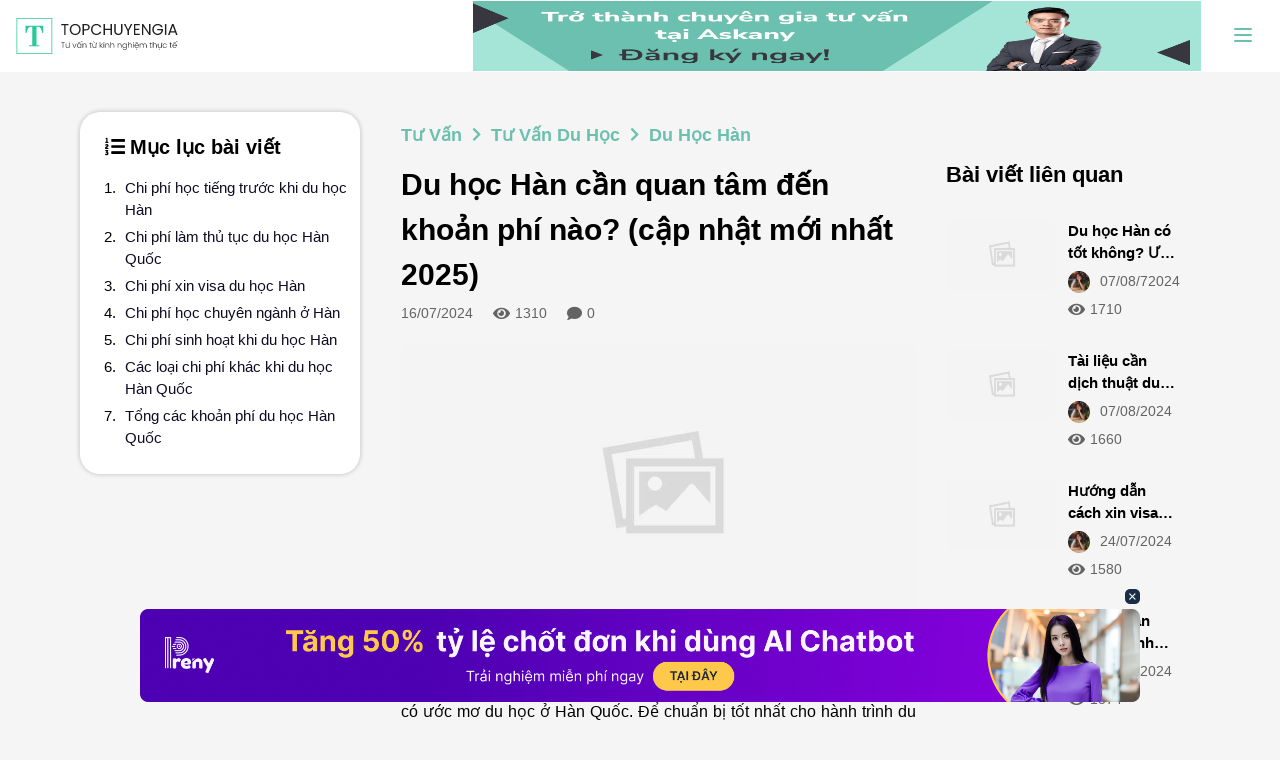

--- FILE ---
content_type: text/html; charset=utf-8
request_url: https://topchuyengia.vn/tu-van/du-hoc-han-can-quan-tam-den-khoan-phi-nao
body_size: 20521
content:
<!DOCTYPE html>
<html lang="vi">

<head>
  <meta charset="UTF-8" />
  <meta http-equiv="X-UA-Compatible" content="IE=edge" />
  <meta name="viewport" content="width=device-width, initial-scale=1.0" />
  <title>
    Du học Hàn cần quan tâm đến khoản phí nào? (cập nhật mới nhất 2025)
  </title>
  <link rel="shortcut icon" href="/uploads/images/top-chuyen-gia.png" type="image/png" />

  <!-- preload banner mobile -->
  <link rel="preload" as="image" href="/index/Assets/images/banner_new_toplist_mb_1.png">

  <link rel="preload" href="https://www.w3schools.com/w3css/4/w3.css" as="style" onload="this.onload=null;this.rel='stylesheet'">
  <noscript>
    <link rel="stylesheet" href="https://www.w3schools.com/w3css/4/w3.css">
  </noscript>

  <link rel="stylesheet" href="/index/style/critical.css">
  <link rel="stylesheet" href="/index/style/main.min.css">
  <!-- <link rel="stylesheet" href="/index/style/main.css" /> -->
  <!-- SEO -->
  <meta name="keywords" content="du học hàn cần quan tâm đến khoản phí nào" />
  <meta name="description" content="Du học Hàn cần quan tâm đến khoản phí nào? Chi phí học tiếng, phí làm thủ tục du học, phí xin visa du học Hàn, phí học chuyên ngành, chi phí sinh hoạt, các loại chi phí khác, tổng các khoản phí du học Hàn Quốc" />
  <meta name="title" content="Du học Hàn cần quan tâm đến khoản phí nào? (cập nhật mới nhất 2025)" />
  <meta property="og:locale" content="vi_VN" />

  <meta property="og:image" content="https://topchuyengia.vn/uploads/images/original_images/du-hoc-han-can-quan-tam-den-khoan-phi-nao-3377.jpg">
  <meta property="og:title" content="Du học Hàn cần quan tâm đến khoản phí nào? (cập nhật mới nhất 2025)" />
  <meta property="og:description" content="Du học Hàn cần quan tâm đến khoản phí nào? Chi phí học tiếng, phí làm thủ tục du học, phí xin visa du học Hàn, phí học chuyên ngành, chi phí sinh hoạt, các loại chi phí khác, tổng các khoản phí du học Hàn Quốc" />
  <script src="https://kit.fontawesome.com/8062565c7c.js" crossorigin="anonymous" async></script>
  <meta name="google-site-verification" content="FbSChxMm3ZBF-SQaW1IjGq9qyIe31tClHc1gf8gLtM8" />
  <meta name="dmca-site-verification" content="WFBKajViVUc0bmFuMkZLdE8zR2J2UT090" />

  


  
  

  


  
  

  

  

  

  

  

  


  
  <meta property="og:url" content="https://topchuyengia.vn/tu-van/du-hoc-han-can-quan-tam-den-khoan-phi-nao" />
  
  
  <link rel="canonical" href="https://topchuyengia.vn/tu-van/du-hoc-han-can-quan-tam-den-khoan-phi-nao" />
  
  
  
  <meta name="robots" content="index,follow" />
  
  
  
  <script type="application/ld+json">
	{
		"@context": "https://schema.org",
		"@graph": [
			{ "@type": "Place", "@id": "https://topchuyengia.vn/#place" },
			{
				"@type": "Organization",
				"@id": "https://topchuyengia.vn/#organization",
				"name": "Top Chuyên Gia",
				"url": "https://topchuyengia.vn",
				"logo": {
					"@type": "ImageObject",
					"url": "https://topchuyengia.vn/uploads/images/original_images/7bf3fb44-f193-434e-9ff3-79d84e6379fc.svg"
				},
				"location": { "@id": "https://topchuyengia.vn/#place" }
			},
			{
				"@type": "WebSite",
				"@id": "https://topchuyengia.vn/#website",
				"url": "https://topchuyengia.vn",
				"name": "Top Chuyên Gia",
				"publisher": { "@id": "https://topchuyengia.vn/#organization" },
				"inLanguage": "vi"
			},
			{
				"@type": "ImageObject",
				"@id": "https://topchuyengia.vntu-van/du-hoc-han-can-quan-tam-den-khoan-phi-nao/#post-thumbnail",
				"url": "https://topchuyengia.vn/uploads/images/original_images/du-hoc-han-can-quan-tam-den-khoan-phi-nao-3377.jpg",
				"width": "800",
				"height": "500"
			},
			{
	               "@type": "BreadcrumbList",
	               "itemListElement": [
	               
	               
	               {
	                   "@type": "ListItem",
	                   "position": 1,
	                   "name": "Tư Vấn",
	                   "item": "https://topchuyengia.vn/tu-van"
	               },
	                  
	               {
	                   "@type": "ListItem",
	                   "position": 2,
	                   "name": "Tư Vấn Du Học",
	                   "item": "https://topchuyengia.vn/tu-van-du-hoc"
	               },
	                  
	               {
	                   "@type": "ListItem",
	                   "position": 3,
	                   "name": "Du Học Hàn",
	                   "item": "https://topchuyengia.vn/du-hoc-han-quoc"
	               },
	                  
	               {
	                   "@type": "ListItem",
	                   "position": 4,
	                   "name": "Du học Hàn cần quan tâm đến khoản phí nào? (cập nhật mới nhất 2025)",
	                   "item": "https://topchuyengia.vn/tu-van/du-hoc-han-can-quan-tam-den-khoan-phi-nao"
	               }
	                  
	               ]
	        },
			{
				"@type": "WebPage",
				"@id": "https://topchuyengia.vn/tu-van/du-hoc-han-can-quan-tam-den-khoan-phi-nao#webpage",
				"url": "https://topchuyengia.vn/tu-van/du-hoc-han-can-quan-tam-den-khoan-phi-nao",
				"name": "Du học Hàn cần quan tâm đến khoản phí nào? (cập nhật mới nhất 2025)",
				"datePublished": "2024-07-16T00:00:00.000Z",
				"dateModified": "2025-01-15T08:36:51.049Z",
				"isPartOf": { "@id": "https://topchuyengia.vn/#website" },
				"primaryImageOfPage": { "@id": "https://topchuyengia.vn/tu-van/du-hoc-han-can-quan-tam-den-khoan-phi-nao#post-thumbnail" },
				"inLanguage": "vi",
				"breadcrumb": { "@id": "https://topchuyengia.vn/tu-van/du-hoc-han-can-quan-tam-den-khoan-phi-nao#breadcrumbs" }
			},
			{
				"@type": "Article",
				"headline": "Du học Hàn cần quan tâm đến khoản phí nào? (cập nhật mới nhất 2025) ",
				"description": "Du học Hàn cần quan tâm đến khoản phí nào? Chi phí học tiếng, phí làm thủ tục du học, phí xin visa du học Hàn, phí học chuyên ngành, chi phí sinh hoạt, các loại chi phí khác, tổng các khoản phí du học Hàn Quốc",
				"datePublished": "2024-07-16T00:00:00.000Z",
				"dateModified": "2025-01-15T08:36:51.049Z",
				"image": { "@id": "https://topchuyengia.vn//du-hoc-han-can-quan-tam-den-khoan-phi-nao#post-thumbnail"},
				"author": { "@type": "Person", "name": "Ái My", "url": "https://topchuyengia.vn/author/aimy" },
				"@id": "https://topchuyengia.vn/tu-van/du-hoc-han-can-quan-tam-den-khoan-phi-nao#main-content",
				"isPartOf": { "@id": "https://topchuyengia.vn/tu-van/du-hoc-han-can-quan-tam-den-khoan-phi-nao#webpage" },
				"publisher": { "@id": "https://topchuyengia.vn/#organization" },
				"inLanguage": "vi",
				"mainEntityOfPage": { "@id": "https://topchuyengia.vn/tu-van/du-hoc-han-can-quan-tam-den-khoan-phi-nao#webpage" }
			}
		]
	}
</script>

  
  
</head>

</html>

<body onresize="onResizeWindow()" ondragstart="return false;" ondrop="return false;" id="body">
<header>
	<nav class="header-container container_app">
		<div id="sideNavigate" class="sidenav">
			<div class="head-logo">
				<a href="/" class="logo align-items-center"><img
						src="/uploads/images/original_images/7bf3fb44-f193-434e-9ff3-79d84e6379fc.svg"
						class="logo-img-sidenav" /></a>
				<!-- <i class="fas fa-times" id="closebtn" onclick="handleClose()"></i> -->
				<i  id="closebtn" onclick="handleClose()">
					<svg xmlns="http://www.w3.org/2000/svg" width="24" height="24" viewBox="0 0 24 24" fill="none" stroke="currentColor" stroke-width="2" stroke-linecap="round" stroke-linejoin="round" ><path d="M18 6 6 18"/><path d="m6 6 12 12"/></svg>
				</i>
			</div>
			<div class="sidenav-container">
				<div class="search-container-mobile">
					<form class="form-header w-100per" action="/search?search=" method="GET">
						<div class="search-bar-mobile input-icon">
							<i class="fas fa-search icon"></i>
							<input type="search" id="search" data-search-name="sidenav-container" name="search" placeholder="Tìm kiếm"
								autocomplete="off" class="input-field sidenav-search" />
							<button type="submit" style="display: none"></button>
						</div>
					</form>
					<div class="search-results"></div>
				</div>

				<p class="txt_category_mobile">Danh mục</p>
				<div class="wrap_menu_dropdownMobile">
					<div class="wrap_menu_mobile_item">
						<input type="checkbox" name="openMenuItem" hidden id="duhoc-mobile" />
						<div class="menuLinkMobile">
							<a href="/tu-van-du-hoc" style="font-weight: inherit; color: inherit;">
								Du học
							</a>
							<label for="duhoc-mobile">
								<i class="fa fa-caret-down" aria-hidden="true"></i>
							</label>
						</div>
						<div class="wrapSubmenuItem">
							<a href="/du-hoc-nhat" class="menuLinkMobile"> Du học Nhật </a>
							<a href="/du-hoc-han-quoc" class="menuLinkMobile">
								Du học Hàn Quốc
							</a>
							<a href="/du-hoc-anh" class="menuLinkMobile"> Du học Anh </a>
							<a href="/du-hoc-my" class="menuLinkMobile"> Du học Mỹ </a>
							<a href="/du-hoc-trung-quoc" class="menuLinkMobile"> Du học Trung Quốc </a>
							<a href="/du-hoc-dai-loan" class="menuLinkMobile">
								Du học Đài Loan
							</a>
							<a href="/du-hoc-uc" class="menuLinkMobile"> Du học Úc </a>
							<a href="/du-hoc-y" class="menuLinkMobile"> Du học Ý </a>
							<a href="/du-hoc-duc" class="menuLinkMobile"> Du học Đức </a>
							<a href="/du-hoc-nga" class="menuLinkMobile"> Du học Nga </a>
							<a href="/du-hoc-thuy-si" class="menuLinkMobile">
								Du học Thuỵ Sĩ
							</a>
							<a href="/du-hoc-canada" class="menuLinkMobile">
								Du học Canada
							</a>
							<a href="/du-hoc-phap" class="menuLinkMobile"> Du học Pháp </a>
						</div>
					</div>
					<div class="wrap_menu_mobile_item">
						<input type="checkbox" name="openMenuItem" hidden id="Luat-mobile" />
						<div class="menuLinkMobile">
							<a href="/tu-van-luat" style="font-weight: inherit; color: inherit;">
								Luật
							</a>
							<label for="Luat-mobile">
								<i class="fa fa-caret-down" aria-hidden="true"></i>
							</label>
						</div>
						<div class="wrapSubmenuItem">
							<a href="/luat-dat-dai" class="menuLinkMobile"> Luật Đất đai </a>
							<a href="/luat-hon-nhan-gia-dinh" class="menuLinkMobile">
								Luật Hôn nhân Gia đình
							</a>
							<a href="/luat-doanh-nghiep" class="menuLinkMobile">
								Luật Doanh nghiệp
							</a>
							<a href="/luat-bao-hiem-xa-hoi" class="menuLinkMobile">
								Luật Bảo hiểm xã hội
							</a>
							<a href="/luat-dan-su" class="menuLinkMobile"> Luật Dân sự </a>
							<a href="/luat-hinh-su" class="menuLinkMobile"> Luật Hình sự </a>
							<a href="/luat-an-ninh-mang" class="menuLinkMobile">
								Luật An ninh mạng
							</a>
						</div>
					</div>

					<div class="wrap_menu_mobile_item">
						<input type="checkbox" name="openMenuItem" hidden id="taichinh-mobile" />
						<div class="menuLinkMobile">
							<a href="/dau-tu-tai-chinh" style="font-weight: inherit; color: inherit;">
								Tài chính
							</a>
							<label for="taichinh-mobile">
								<i class="fa fa-caret-down" aria-hidden="true"></i>
							</label>
						</div>
						<div class="wrapSubmenuItem">
							<a href="/chung-khoan" class="menuLinkMobile">
								Chứng khoán
							</a>
						</div>
					</div>


					<div class="wrap_menu_mobile_item">
						<input type="checkbox" name="openMenuItem" hidden id="dichvu-mobile" />
						<div class="menuLinkMobile">
							<a href="/dich-vu" style="font-weight: inherit; color: inherit;">
								Dịch vụ
							</a>
							<label for="dichvu-mobile">
								<i class="fa fa-caret-down" aria-hidden="true"></i>
							</label>
						</div>
						<div class="wrapSubmenuItem">
							<a href="/dich-vu-giai-tri" class="menuLinkMobile">
								Dịch vụ giải trí
							</a>
							<a href="/adwords" class="menuLinkMobile">
								Adwords
							</a>
							<a href="/it" class="menuLinkMobile">
								It
							</a>
							<a href="/tieng-anh" class="menuLinkMobile">
								Dạy tiếng Anh
							</a>
							<a href="/mmo" class="menuLinkMobile">
								MMO
							</a>
						</div>
					</div>

					<div class="wrap_menu_mobile_item">
						<input type="checkbox" name="openMenuItem" hidden id="bacsi-mobile" />
						<div class="menuLinkMobile">
							<a href="/bac-si-gia-dinh" style="font-weight: inherit; color: inherit;">
								Bác sĩ
							</a>
							<label for="bacsi-mobile">
								<i class="fa fa-caret-down" aria-hidden="true"></i>
							</label>
						</div>
						<div class="wrapSubmenuItem">
							<a href="/bac-si-tam-ly" class="menuLinkMobile"> Bác sĩ tâm lý </a>
						</div>
						<div class="wrapSubmenuItem">
							<a href="/bac-si-dinh-duong" class="menuLinkMobile"> Bác sĩ dinh dưỡng </a>
						</div>
					</div>

					<div class="wrap_menu_mobile_item">
						<input type="checkbox" name="openMenuItem" hidden id="tintuc-mobile" />
						<div class="menuLinkMobile">
							<a href="/tin-tuc-hot" style="font-weight: inherit; color: inherit;">
								Tin tức hot
							</a>
							<label for="tintuc-mobile">
								<i class="fa fa-caret-down" aria-hidden="true"></i>
							</label>
						</div>
						<div class="wrapSubmenuItem">
							<a href="/cong-nghe-24h" class="menuLinkMobile"> Công nghệ 24h</a>
						</div>
						<div class="wrapSubmenuItem">
							<a href="/giai-tri" class="menuLinkMobile"> Giải trí tổng hợp</a>
						</div>
					</div>
					<div class="wrap_menu_mobile_item">
						<input type="checkbox" name="openMenuItem" hidden id="digital-mobile" />
						<div class="menuLinkMobile">
							<a href="/digital-marketing" style="font-weight: inherit; color: inherit;">
								Digital marketing
							</a>
							<label for="digital-mobile">
								<i class="fa fa-caret-down" aria-hidden="true"></i>
							</label>
						</div>
						<div class="wrapSubmenuItem">
							<a href="/business-analyst" class="menuLinkMobile">Business Analyst</a>
						</div>
						<div class="wrapSubmenuItem">
							<a href="/tracking" class="menuLinkMobile">Tracking</a>
						</div>

						<div class="wrapSubmenuItem">
							<a href="/performance-marketing" class="menuLinkMobile">Performance marketing</a>
						</div>
						<div class="wrapSubmenuItem">
							<a href="/data-analyst" class="menuLinkMobile">Data Analyst</a>
						</div>
					</div>
					<div class="wrap_menu_mobile_item">
						<a href="/facebook" class="menuLinkMobile">
							Facebook
						</a>
					</div>
					<div class="wrap_menu_mobile_item">
						<a href="/seo" class="menuLinkMobile">
							Seo
						</a>
					</div>

					<!-- <div class="wrap_menu_mobile_item">
						<a href="/cong-nghe-24h" class="menuLinkMobile"> Công nghệ 24 </a>
					</div> -->
					<div class="wrap_menu_mobile_item">
						<a href="/tu-van-kinh-doanh" class="menuLinkMobile"> Kinh doanh </a>
					</div>
					<div class="wrap_menu_mobile_item">
						<a href="/dau-tu-bat-dong-san" class="menuLinkMobile">
							Bất động sản
						</a>
					</div>
					<div class="wrap_menu_mobile_item">
						<a href="/huong-nghiep" class="menuLinkMobile">
							Hướng nghiệp
						</a>
					</div>
				</div>

				<!-- <div class="menu-dropdown mobile" onclick="onClickCategories()">
          <p> Danh mục</p>

          <i class="fas fa-chevron-down" id="category-fa-chevron-down"></i>
          <i class="fas fa-chevron-up" id="category-fa-chevron-up"></i>
        </div>
        <div id="list-tags">
          <div class="pdr-12 pdl-12">
            <a class="normal-a-tag" href="/?sortType=1&page=2">
              <span class="categories-tags">Mới nhất</span>
            </a>
            <a class="normal-a-tag" href="/?sortType=5&page=2">
              <span class="categories-tags">Hot nhất</span>
            </a>
            <a class="normal-a-tag" href="/?sortType=2&page=2">
              <span class="categories-tags">Hot tuần này</span>
            </a>
            <a class="normal-a-tag" href="/?sortType=3&page=2">
              <span class="categories-tags">Hot tuần trước</span>
            </a>
            <a class="normal-a-tag" href="/?sortType=4&page=2">
              <span class="categories-tags">Hot tháng</span>
            </a>
            <div class="divider"></div>
            
              
                
                            
                
                            
                
                  
                    
                      <a class="normal-a-tag" href="https://topchuyengia.vn/?sortType=1&amp;page=2">
                        <span class="categories-tags">
                          Mới nhất
                        </span>
                      </a>
                      
                        
                    
                      <a class="normal-a-tag" href="https://topchuyengia.vn/?sortType=5&amp;page=2">
                        <span class="categories-tags">
                          Hot nhất
                        </span>
                      </a>
                      
                        
                    
                      <a class="normal-a-tag" href="https://topchuyengia.vn/?sortType=2&amp;page=2">
                        <span class="categories-tags">
                          Hot tuần này
                        </span>
                      </a>
                      
                        
                    
                      <a class="normal-a-tag" href="https://topchuyengia.vn/?sortType=3&amp;page=2">
                        <span class="categories-tags">
                          Hot tuần trước
                        </span>
                      </a>
                      
                        
                    
                      <a class="normal-a-tag" href="https://topchuyengia.vn/?sortType=4&amp;page=2">
                        <span class="categories-tags">
                          Hot tháng
                        </span>
                      </a>
                      
                        
                          
                            
                
                            
                              <div class="divider"></div>
                              
                                
                                            
                                
                                  
                                    
                                      <a class="normal-a-tag" href="https://topchuyengia.vn/tag/the-gioi">
                                        <span class="categories-tags">
                                          Thế Giới
                                        </span>
                                      </a>
                                      
                                        
                                    
                                      <a class="normal-a-tag" href="https://topchuyengia.vn/tag/ho-chi-minh">
                                        <span class="categories-tags">
                                          Tp Hồ Chí Minh
                                        </span>
                                      </a>
                                      
                                        
                                    
                                      <a class="normal-a-tag" href="https://topchuyengia.vn/tag/ha-noi">
                                        <span class="categories-tags">
                                          Hà Nội
                                        </span>
                                      </a>
                                      
                                        
                                    
                                      <a class="normal-a-tag" href="https://topchuyengia.vn/tag/da-nang">
                                        <span class="categories-tags">
                                          Đà Nẵng
                                        </span>
                                      </a>
                                      
                                        
                                    
                                      <a class="normal-a-tag" href="https://topchuyengia.vn/tag/can-tho">
                                        <span class="categories-tags">
                                          Cần Thơ
                                        </span>
                                      </a>
                                      
                                        
                                    
                                      <a class="normal-a-tag" href="https://topchuyengia.vn/tag/hue">
                                        <span class="categories-tags">
                                          Huế
                                        </span>
                                      </a>
                                      
                                        
                                    
                                      <a class="normal-a-tag" href="https://topchuyengia.vn/tag/hai-phong">
                                        <span class="categories-tags">
                                          Hải Phòng
                                        </span>
                                      </a>
                                      
                                        
                                    
                                      <a class="normal-a-tag" href="https://topchuyengia.vn/tag/vung-tau">
                                        <span class="categories-tags">
                                          Vũng Tàu
                                        </span>
                                      </a>
                                      
                                        
                                    
                                      <a class="normal-a-tag" href="https://topchuyengia.vn/tag/long-an">
                                        <span class="categories-tags">
                                          Long An
                                        </span>
                                      </a>
                                      
                                        
                                    
                                      <a class="normal-a-tag" href="https://topchuyengia.vn/tag/dong-nai">
                                        <span class="categories-tags">
                                          Đồng Nai
                                        </span>
                                      </a>
                                      
                                        
                                          
                                            
                                
                                            
                                
                                            
                                              <div class="divider"></div>
                                              
                                                
                                                  
                                                    
                                                      <a class="normal-a-tag" href="/tu-van">
                                                        <span class="categories-tags">
                                                          Tư Vấn
                                                        </span>
                                                      </a>
                                                      
                                                        
                                                    
                                                      <a class="normal-a-tag" href="/huong-dan">
                                                        <span class="categories-tags">
                                                          Hướng Dẫn
                                                        </span>
                                                      </a>
                                                      
                                                        
                                                    
                                                      <a class="normal-a-tag" href="/lam-sao">
                                                        <span class="categories-tags">
                                                          Làm Sao
                                                        </span>
                                                      </a>
                                                      
                                                        
                                                    
                                                      <a class="normal-a-tag" href="/top-chuyen-gia">
                                                        <span class="categories-tags">
                                                          Top Chuyên Gia
                                                        </span>
                                                      </a>
                                                      
                                                        
                                                    
                                                      <a class="normal-a-tag" href="/tin-tuc-hot">
                                                        <span class="categories-tags">
                                                          Tin tức hot 24h
                                                        </span>
                                                      </a>
                                                      
                                                        
                                                          
                                                            
                                                
                                                            
                                                
                                                            
                                                
                                                            
                                                              
          </div>
        </div> -->
				<!-- ======================================== -->
				<!-- <div class="language-dropdown mobile" onclick="onClickLanguage()">
          <p>Tiếng Việt</p>

          <i class="fas fa-chevron-down" id="language-fa-chevron-down"></i>
          <i class="fas fa-chevron-up" id="language-fa-chevron-up"></i>
        </div>
        <div id="list-language">
          <a href="/vi">
            <div class="language-item active">
              <i class="fas fa-check"></i> Tiếng Việt
            </div>
          </a>
          <a href="/en">
            <div class="language-item ">
              <i class="fas fa-check"></i> English
            </div>
          </a>
        </div> -->
				<div class="gray-divider"></div>

				
					
					
			</div>
		</div>

		<div style="width: 100%;"  class="logo-category-search">
			<a href="/" class="logo align-items-center"><img width="170px" height="90px"
					src="/uploads/images/original_images/7bf3fb44-f193-434e-9ff3-79d84e6379fc.svg"
					class="logo-img" alt="topchuyengia" /></a>

			<!--
      <div class="category">
        <div class="dropdown">
          <div class="d-flex align-items-center">
            <i class="fas fa-bars" id="menu-icon-shown"></i>
            <p class="title pointer">Danh mục</p>
          </div>
          <div class="dropdown-content">
            <a class="normal-a-tag"
              href="/?sortType=1&page=2">
              <span class="categories-tags">Mới nhất</span>
            </a>
            <a class="normal-a-tag"
              href="/?sortType=5&page=2">
              <span class="categories-tags">Hot nhất</span>
            </a>
            <a
              class="normal-a-tag"
              href="/?sortType=2&page=2"
            >
              <span class="categories-tags">Hot tuần này</span>
            </a>
            <a
              class="normal-a-tag"
              href="/?sortType=3&page=2"
            >
              <span class="categories-tags">Hot tuần trước</span>
            </a>
            <a class="normal-a-tag"
              href="/?sortType=4&page=2">
              <span class="categories-tags">Hot tháng</span>
            </a>
            <div class="divider"></div>
            
              
                
              
                
              
                
                  
                    
                      <a class="normal-a-tag" href="https://topchuyengia.vn/?sortType=1&amp;page=2">
                        <span class="categories-tags">Mới nhất</span>
                      </a>
                    
                  
                    
                      <a class="normal-a-tag" href="https://topchuyengia.vn/?sortType=5&amp;page=2">
                        <span class="categories-tags">Hot nhất</span>
                      </a>
                    
                  
                    
                      <a class="normal-a-tag" href="https://topchuyengia.vn/?sortType=2&amp;page=2">
                        <span class="categories-tags">Hot tuần này</span>
                      </a>
                    
                  
                    
                      <a class="normal-a-tag" href="https://topchuyengia.vn/?sortType=3&amp;page=2">
                        <span class="categories-tags">Hot tuần trước</span>
                      </a>
                    
                  
                    
                      <a class="normal-a-tag" href="https://topchuyengia.vn/?sortType=4&amp;page=2">
                        <span class="categories-tags">Hot tháng</span>
                      </a>
                    
                  
                
              
                
              
              <div class="divider"></div>
                
                  
                
                  
                    
                      
                        <a class="normal-a-tag" href="https://topchuyengia.vn/tag/the-gioi">
                          <span class="categories-tags">Thế Giới</span>
                        </a>
                      
                    
                      
                        <a class="normal-a-tag" href="https://topchuyengia.vn/tag/ho-chi-minh">
                          <span class="categories-tags">Tp Hồ Chí Minh</span>
                        </a>
                      
                    
                      
                        <a class="normal-a-tag" href="https://topchuyengia.vn/tag/ha-noi">
                          <span class="categories-tags">Hà Nội</span>
                        </a>
                      
                    
                      
                        <a class="normal-a-tag" href="https://topchuyengia.vn/tag/da-nang">
                          <span class="categories-tags">Đà Nẵng</span>
                        </a>
                      
                    
                      
                        <a class="normal-a-tag" href="https://topchuyengia.vn/tag/can-tho">
                          <span class="categories-tags">Cần Thơ</span>
                        </a>
                      
                    
                      
                        <a class="normal-a-tag" href="https://topchuyengia.vn/tag/hue">
                          <span class="categories-tags">Huế</span>
                        </a>
                      
                    
                      
                        <a class="normal-a-tag" href="https://topchuyengia.vn/tag/hai-phong">
                          <span class="categories-tags">Hải Phòng</span>
                        </a>
                      
                    
                      
                        <a class="normal-a-tag" href="https://topchuyengia.vn/tag/vung-tau">
                          <span class="categories-tags">Vũng Tàu</span>
                        </a>
                      
                    
                      
                        <a class="normal-a-tag" href="https://topchuyengia.vn/tag/long-an">
                          <span class="categories-tags">Long An</span>
                        </a>
                      
                    
                      
                        <a class="normal-a-tag" href="https://topchuyengia.vn/tag/dong-nai">
                          <span class="categories-tags">Đồng Nai</span>
                        </a>
                      
                    
                  
                
                  
                
                  
                
                <div class="divider"></div>
              
                
                  
                    
                      <a class="normal-a-tag" href="/tu-van">
                        <span class="categories-tags">Tư Vấn</span>
                      </a>
                    
                  
                    
                      <a class="normal-a-tag" href="/huong-dan">
                        <span class="categories-tags">Hướng Dẫn</span>
                      </a>
                    
                  
                    
                      <a class="normal-a-tag" href="/lam-sao">
                        <span class="categories-tags">Làm Sao</span>
                      </a>
                    
                  
                    
                      <a class="normal-a-tag" href="/top-chuyen-gia">
                        <span class="categories-tags">Top Chuyên Gia</span>
                      </a>
                    
                  
                    
                      <a class="normal-a-tag" href="/tin-tuc-hot">
                        <span class="categories-tags">Tin tức hot 24h</span>
                      </a>
                    
                  
                
              
                
              
                
              
                
              
            


          </div>
        </div>
      </div> -->

			<div class="search-bar input-icon">
				<form class="form-header" action="/search?search=" method="GET">
					<i class="fas fa-search icon"></i>
					<input type="search" name="search" placeholder="Tìm kiếm" data-search-name="search-bar" autocomplete="off"
						class="input-field searchbar-search" />
					<button type="submit" style="display: none"></button>
				</form>
				<div class="search-results"></div>
			</div>
			<div style="height: 70px;margin-left: auto; margin-right: 30px;" class="banner-link-facebook">
				<a  href="https://askany.com/dang-ky?utm_topchuyengia=dangkyfromtcg">
					<img  class="img-banner-link-facebook"
						src="https://askany.s3.ap-southeast-1.amazonaws.com/files/9c6ed646-4cd2-489e-b969-16fd4f37a479.png"
						alt="topchuyengia" loading="lazy" />
				</a>
			</div>
			<!-- <i class="fas fa-bars" id="menu-icon-hidden" onclick="showSideNav()"></i> -->
			<i id="menu-icon-hidden" onclick="showSideNav()"> <svg xmlns="http://www.w3.org/2000/svg" width="24" height="24" viewBox="0 0 24 24" fill="none" stroke="currentColor" stroke-width="2" stroke-linecap="round" stroke-linejoin="round">
				<line x1="4" x2="20" y1="12" y2="12" />
				<line x1="4" x2="20" y1="6" y2="6" />
				<line x1="4" x2="20" y1="18" y2="18" />
			</svg>
		</i>
		</div>

		<!-- <div class="language-signin-signup">
			
					<button id="btnlogin" class="primary-btn" onclick="showModalSignIn()">
						Đăng nhập
					</button>
					<button id="btnregister" class="outline-btn" onclick="showModalSignUp()">
						Đăng ký
					</button>
					
		</div> -->
	</nav>

	<!-- NEW MENU -->
	<div class="container_app wrap_menu_new" id="wrap_menu_new">
		<button id="menu_prev_btn">&lt;</button>
		<ul class="menu_new" id="menu_new">
			<li class="menu_new_item">
				<a href="/tu-van-du-hoc" class="menu_new_link">
					Du học
					<i style="margin-left: 7px" class="fa fa-caret-down" aria-hidden="true"></i>
				</a>
				<ul class="sub_menu">
					<li class="sub_menu_item">
						<a href="/du-hoc-nhat" class="menu_new_link">Du học Nhật</a>
					</li>

					<li class="sub_menu_item">
						<a href="/du-hoc-han-quoc" class="menu_new_link">Du học Hàn Quốc</a>
					</li>

					<li class="sub_menu_item">
						<a href="/du-hoc-anh" class="menu_new_link">Du học Anh</a>
					</li>

					<li class="sub_menu_item">
						<a href="/du-hoc-my" class="menu_new_link">Du học Mỹ</a>
					</li>

					<li class="sub_menu_item">
						<a href="/du-hoc-trung-quoc" class="menu_new_link"> Du học Trung Quốc</a>
					</li>
					<li class="sub_menu_item">
						<a href="/du-hoc-dai-loan" class="menu_new_link">Du học Đài Loan</a>
					</li>

					<li class="sub_menu_item">
						<a href="/du-hoc-uc" class="menu_new_link">Du học Úc</a>
					</li>

					<li class="sub_menu_item">
						<a href="/du-hoc-y" class="menu_new_link">Du học Ý</a>
					</li>

					<li class="sub_menu_item">
						<a href="/du-hoc-duc" class="menu_new_link">Du học Đức</a>
					</li>

					<li class="sub_menu_item">
						<a href="/du-hoc-nga" class="menu_new_link">Du học Nga</a>
					</li>

					<li class="sub_menu_item">
						<a href="/du-hoc-thuy-si" class="menu_new_link">Du học Thuỵ Sĩ</a>
					</li>

					<li class="sub_menu_item">
						<a href="/du-hoc-canada" class="menu_new_link">Du học Canada</a>
					</li>

					<li class="sub_menu_item">
						<a href="/du-hoc-phap" class="menu_new_link">Du học Pháp</a>
					</li>
				</ul>
			</li>
			<li class="menu_new_item">
				<a href="/tu-van-luat" class="menu_new_link">
					Luật
					<i style="margin-left: 7px" class="fa fa-caret-down" aria-hidden="true"></i>
				</a>

				<ul class="sub_menu">
					<li class="sub_menu_item">
						<a href="/luat-dat-dai" class="menu_new_link">Luật Đất đai</a>
					</li>
					<li class="sub_menu_item">
						<a href="/luat-hon-nhan-gia-dinh" class="menu_new_link">Luật Hôn nhân Gia đình</a>
					</li>
					<li class="sub_menu_item">
						<a href="/luat-doanh-nghiep" class="menu_new_link">Luật Doanh nghiệp</a>
					</li>
					<li class="sub_menu_item">
						<a href="/luat-bao-hiem-xa-hoi" class="menu_new_link">Luật Bảo hiểm xã hội</a>
					</li>
					<li class="sub_menu_item">
						<a href="/luat-dan-su" class="menu_new_link">Luật Dân sự</a>
					</li>
					<li class="sub_menu_item">
						<a href="/luat-hinh-su" class="menu_new_link">Luật Hình sự</a>
					</li>

					<li class="sub_menu_item">
						<a href="/luat-an-ninh-mang" class="menu_new_link">Luật An ninh mạng</a>
					</li>
				</ul>
			</li>



			<li class="menu_new_item">
				<a href="/dau-tu-tai-chinh" class="menu_new_link">
					Tài chính
					<i style="margin-left: 7px" class="fa fa-caret-down" aria-hidden="true"></i>
				</a>
				<ul class="sub_menu">
					<li class="sub_menu_item">
						<a href="/chung-khoan" class="menu_new_link"> Chứng khoán </a>
					</li>
				</ul>
			</li>



			<li class="menu_new_item">
				<a href="/dich-vu" class="menu_new_link">
					Dịch vụ
					<i style="margin-left: 7px" class="fa fa-caret-down" aria-hidden="true"></i>
				</a>

				<ul class="sub_menu">
					<li class="sub_menu_item">
						<a href="/dich-vu-giai-tri" class="menu_new_link">Dịch vụ giải trí</a>
					</li>
					<li class="sub_menu_item">
						<a href="/adwords" class="menu_new_link">Adwords</a>
					</li>
					<li class="sub_menu_item">
						<a href="/it" class="menu_new_link">IT</a>
					</li>
					<li class="sub_menu_item">
						<a href="/tieng-anh" class="menu_new_link">Dạy tiếng Anh</a>
					</li>
					<li class="sub_menu_item">
						<a href="/mmo" class="menu_new_link">MMO</a>
					</li>
				</ul>
			</li>

			<li class="menu_new_item">
				<a href="/bac-si-gia-dinh" class="menu_new_link">
					Bác sĩ
					<i style="margin-left: 7px" class="fa fa-caret-down" aria-hidden="true"></i>
				</a>
				<ul class="sub_menu">
					<li class="sub_menu_item">
						<a href="/bac-si-tam-ly" class="menu_new_link"> Bác sĩ tâm lý </a>
					</li>
					<li class="sub_menu_item">
						<a href="/bac-si-dinh-duong" class="menu_new_link"> Bác sĩ dinh dưỡng </a>
					</li>
				</ul>
			</li>

			<li class="menu_new_item">
				<a href="/tin-tuc-hot" class="menu_new_link">
					Tin tức hot
					<i style="margin-left: 7px" class="fa fa-caret-down" aria-hidden="true"></i>
				</a>
				<ul class="sub_menu">
					<li class="sub_menu_item">
						<a href="/cong-nghe-24h" class="menu_new_link"> Công nghệ 24h</a>
					</li>
					<li class="sub_menu_item">
						<a href="/giai-tri" class="menu_new_link"> Giải trí tổng hợp</a>
					</li>
				</ul>
			</li>

			<li class="menu_new_item">
				<a href="/digital-marketing" class="menu_new_link">
					Digital marketing
					<i style="margin-left: 7px" class="fa fa-caret-down" aria-hidden="true"></i>
				</a>
				<ul class="sub_menu">
					<li class="sub_menu_item">
						<a href="/business-analyst" class="menu_new_link"> Business Analyst</a>
					</li>
					<li class="sub_menu_item">
						<a href="/tracking" class="menu_new_link"> Tracking</a>
					</li>
					<li class="sub_menu_item">
						<a href="/performance-marketing" class="menu_new_link"> Performance marketing</a>
					</li>
					<li class="sub_menu_item">
						<a href="/data-analyst" class="menu_new_link"> Data Analyst</a>
					</li>
				</ul>
			</li>

			<li class="menu_new_item">
				<a href="/facebook" class="menu_new_link"> Facebook </a>
			</li>
			<li class="menu_new_item">
				<a href="/seo" class="menu_new_link"> Seo </a>
			</li>

			<!-- <li class="menu_new_item">
				<a href="/cong-nghe-24h" class="menu_new_link"> Công nghệ 24 </a>
			</li> -->
			<li class="menu_new_item">
				<a href="/tu-van-kinh-doanh" class="menu_new_link"> Kinh doanh </a>
			</li>

			<li class="menu_new_item">
				<a href="/dau-tu-bat-dong-san" class="menu_new_link"> Bất động sản </a>
			</li>
			<li class="menu_new_item">
				<a href="/huong-nghiep" class="menu_new_link"> Hướng nghiệp </a>
			</li>
		</ul>
		<button id="menu_next_btn">&gt;</button>
	</div>
	<!-- END NEW MENU -->
</header>
<script>
	var listMenuItem = document.getElementsByClassName('menu_new_item');
	var container = document.getElementById('wrap_menu_new');
	var menuScroll = document.getElementById('menu_new');
	var prevButton = document.getElementById('menu_prev_btn');
	var nextButton = document.getElementById('menu_next_btn');
	var prevMenu;
	Array.from(listMenuItem).forEach((item, index) => {
		const subMenu = item.getElementsByClassName('sub_menu')[0];
		if (!subMenu) {
			item.onmouseenter = function () {
				if (prevMenu) prevMenu.remove();
			}
			return;
		}
		const clone = subMenu.cloneNode(true);
		item.onmouseenter = () => {
			if (prevMenu) prevMenu.remove();
			container.appendChild(clone);
			clone.style.display = 'block';
			clone.style.position = 'absolute';
			clone.style.top = '50%';
			clone.style.left = item.offsetLeft - menuScroll.scrollLeft + 'px';
			prevMenu = clone;
		}
	});
	container.onmouseleave = function () {
		if (prevMenu) {
			prevMenu.remove();
		}
	}
	function checkMenuScrolling() {
		if (menuScroll.scrollLeft + menuScroll.offsetWidth >= menuScroll.scrollWidth - 10) {
			nextButton.style.opacity = 0;
			nextButton.disabled = true;
		} else {
			nextButton.style.opacity = 1;
			nextButton.disabled = false;
		}
		if (menuScroll.scrollLeft <= 10) {
			prevButton.style.opacity = 0;
			prevButton.disabled = true;
		} else {
			prevButton.style.opacity = 1;
			prevButton.disabled = false;
		}
		if (prevMenu) prevMenu.remove();
	}
	checkMenuScrolling();
	menuScroll.onscroll = function () {
		checkMenuScrolling()
	}
	prevButton.onclick = function () {
		menuScroll.scrollTo({ left: -menuScroll.offsetWidth / 2, behavior: 'smooth' });

	}
	nextButton.onclick = function () {
		menuScroll.scrollTo({ left: menuScroll.offsetWidth / 2, behavior: 'smooth' });
	}

</script>

<main class="page_details">
  <section>
    <!-- <div class="banner">
      <h2 class="mg-0 fontsize-26 sogan_page">
        Hãy trở <span class="breakLine-sm">thành</span> Chuyên gia của TOPCHUYENGIA ngay hôm nay!
      </h2>
      <button class="primary-btn ml-10per mr-0"><a href="https://askany.com/?topchuyengia" target="_blank" rel="nofollow" style="color: white;">Bắt đầu ngay</a></button>
    </div> -->
    <div id="clickTag" class="banner_toplist">
      <div style="cursor: pointer;" class="banner_toplist_desktop">
        <img style="object-fit: cover; width: 100vw;" src="/index/Assets/images/banner_new_toplist_1.png" alt="">
      </div>
      <div style="cursor: pointer;" class="banner_toplist_mobile">
        <img style="object-fit: cover; width: 100vw" src="/index/Assets/images/banner_new_toplist_mb_1.png" alt="">
      </div>
    </div>
    
    <div class="news-detail-container container_app">
      <div class="toc-col">
        
        <!-- <div class="toc-col"> -->
        <input type="checkbox" class="toc_mobile" id="openToc" hidden>
        <label for="openToc" class="btn_openToc">
          <i class="fas fa-list"></i>
        </label>
        <label for="openToc" class="overlay_toc"></label>
        <div class="wrap_toc">
          <div class="wrap_title_toc">
            <p class="title_toc"> <i class="fas fa-list-ol"></i>Mục lục bài viết</p>
            <label for="openToc" class="btn_close_toc">
              <i class="far fa-times-circle"></i>
            </label>
          </div>
          <ol><li><a href="#Chi_phi_hoc_tieng_truoc_khi_du_hoc_han">Chi phí học tiếng trước khi du học Hàn</a></li><li><a href="#Chi_phi_lam_thu_tuc_du_hoc_han_quoc">Chi phí làm thủ tục du học Hàn Quốc</a></li><li><a href="#Chi_phi_xin_visa_du_hoc_han">Chi phí xin visa du học Hàn</a></li><li><a href="#Chi_phi_hoc_chuyen_nganh_o_han">Chi phí học chuyên ngành ở Hàn</a></li><li><a href="#Chi_phi_sinh_hoat_khi_du_hoc_han">Chi phí sinh hoạt khi du học Hàn</a></li><li><a href="#Cac_loai_chi_phi_khac_khi_du_hoc_han_quoc">Các loại chi phí khác khi du học Hàn Quốc</a></li><li><a href="#Tong_cac_khoan_phi_du_hoc_han_quoc">Tổng các khoản phí du học Hàn Quốc</a></li></ol>
        </div>
        <!-- </div> -->
        
        </div>
        <div class="my-wrapper">
          <!-- 
        <div class="breadcrumbs" id="breadcrumbs">
          
          <a href="/tu-van">
            <p class="breadcrumbs-txt">
              Tư Vấn
            </p>
          </a>
          
          <span class="breadcrumbs-line"><i class="fas fa-chevron-right"></i></span>
          
          
          <a href="/tu-van-du-hoc">
            <p class="breadcrumbs-txt">
              Tư Vấn Du Học
            </p>
          </a>
          
          <span class="breadcrumbs-line"><i class="fas fa-chevron-right"></i></span>
          
          
          <a href="/du-hoc-han-quoc">
            <p class="breadcrumbs-txt">
              Du Học Hàn
            </p>
          </a>
          
          
        </div>
         -->
        <div id="newsDetailContainer" class="news-detail-content">
          <div class="news-detail" id="main-content">
            

            
            <div class="breadcrumbs" id="breadcrumbs">
              
              <a href="/tu-van">
                <p class="breadcrumbs-txt">
                  Tư Vấn
                </p>
              </a>
              
              <span class="breadcrumbs-line"><i class="fas fa-chevron-right"></i></span>
              
              
              <a href="/tu-van-du-hoc">
                <p class="breadcrumbs-txt">
                  Tư Vấn Du Học
                </p>
              </a>
              
              <span class="breadcrumbs-line"><i class="fas fa-chevron-right"></i></span>
              
              
              <a href="/du-hoc-han-quoc">
                <p class="breadcrumbs-txt">
                  Du Học Hàn
                </p>
              </a>
              
              
            </div>
            
            <h1 class="hidden_for_SEO">Du học Hàn cần quan tâm đến khoản phí nào? (cập nhật mới nhất 2025)</h1>
            <div class="news-detail-title">
              Du học Hàn cần quan tâm đến khoản phí nào? (cập nhật mới nhất 2025)
            </div>
            <div class="small-information flex-row">
              <div class="flex-row">
                <div class="avatar-datetime flex-row">
                  <p class="figures"> 16/07/2024</p>
                </div>
                <div class="views flex-row">
                  <i class="fas fa-eye sm-icon"></i>
                  <p class="figures">1310</p>
                </div>
                <div class="comments flex-row">
                  <i class="fas fa-comment sm-icon"></i>
                  <p class="figures">
                    0
                  </p>
                </div>
              </div>
              <div class="btn-container">
                <div class="fb-share-button" data-href="/tu-van/du-hoc-han-can-quan-tam-den-khoan-phi-nao" data-layout="button_count" data-size="small">
                  Chia sẻ lên Facebook
                </div>
              </div>
            </div>
            <div class="thumbnail-container d-flex" style="width: 100%;">
              <img class="post-thumbnail lazy-load" id="post-thumbnail" src="/noimage.jpg" data-src="/uploads/images/original_images/du-hoc-han-can-quan-tam-den-khoan-phi-nao-3377.jpg" alt="Du học Hàn cần quan tâm đến khoản phí nào? (cập nhật mới nhất 2025)">
            </div>
            <div class="news-detail-description">
              <p style="text-align: justify;"><span style="font-size:16px;"><a href="https://topchuyengia.vn/tu-van/du-hoc-han-can-quan-tam-den-khoan-phi-nao" target="_blank">Du học Hàn cần quan tâm đến khoản phí nào</a>? Chắc hẳn học phí là mối quan tâm hàng đầu đối với bất kỳ bạn học sinh, sinh viên nào đang có ước mơ du học ở Hàn Quốc. Để chuẩn bị tốt nhất cho hành trình du học ở xứ sở kim chi, bạn phải nắm rõ toàn bộ các loại phí khác nhau, từ học phí cho tới phí làm thủ tục, hồ sơ hay chi phí sinh hoạt. Dưới đây, <strong>Topchuyengia </strong>sẽ liệt kê đầy đủ cho bạn từ A tới Z các khoản phí cần quan tâm khi đi du học Hàn</span></p>

            </div>

            <!-- Chỉ hiện khi cate là topchuyengia -->
            
            <div style="margin: 28px 0px;cursor: pointer;">
              <div id="clickTagNotTopChuyenGiaDesktop" class="desktop-top-banner" style="position: relative;">
                
              </div>
              <div id="clickTagNotTopChuyenGiaMobile" class="mobile-top-banner" style="position: relative;">
                
              </div>
            </div>
            
                      <div class="slim-devider mt-30 mb-30 ml-0 mr-0 d-block-important"></div>

                      
            <div class="news-detail-qa">

              <div class="-detnewsail-qa-content">
                <div class="news-detail-qa-menu">
                  <div class="news-detail-qa-number">
                    <img src="/index/Assets/images/goTopIcon.png" />
                  </div>
                  
                  
                  <!--      <a href="#qa">
                          <div class="news-detail-qa-number"></div>
                        </a> -->
                  
                  
                </div>

                
                
                <div id="qa1" class="">
                  
  <div class="news-detail-qa-item ">
    <h2 id="Chi_phi_hoc_tieng_truoc_khi_du_hoc_han" style="text-align: justify;">Chi phí học tiếng trước khi du học Hàn</h2>

<p style="text-align: justify;">Trong&nbsp;<a href="https://topchuyengia.vn/tu-van/quy-trinh-di-du-hoc-han-quoc" target="_blank">quy trình du học Hàn</a>, đầu tiên bạn cần học những kiến thức cơ bản nhất là tiếng Hàn để thi chứng chỉ TOPIK. Đây là chứng chỉ tiếng Hàn được chấp nhận rộng rãi nhất ở tất cả các trường Đại học ở Hàn Quốc. TOPIK được chia ra thành các cấp độ là:</p>

<ul>
	<li style="text-align: justify;">Tiếng Hàn Sơ cấp: Topik I – Level 1 (dành cho các bạn du học tiếng Hàn với visa D4-1) và Level 2 (dành cho các bạn du học nghề với visa D4-6).</li>
	<li style="text-align: justify;">Tiếng Hàn Trung cấp: Topik II – Level 3 (Tư vấn du học Hàn Quốc với visa D2 học chuyên ngành hệ cao đẳng) và Level 4 (Tư vấn du học Hàn Quốc với visa D2 học chuyên ngành Hệ Đại học).</li>
	<li style="text-align: justify;">Tiếng Hàn Cao cấp: Topik II – Level 5 và 6. Đây là 2 cấp độ về ngôn ngữ cao nhất, bạn sẽ thạo tiếng như người Hàn và rất thuận lợi trong quá trình du học của mình.&nbsp;</li>
</ul>

<div style="text-align:center">
<figure class="image" style="display:inline-block"><img alt="Chi phí học tiếng trước khi du học Hàn" height="500" src="/uploads/images/original_images/du-hoc-han-can-quan-tam-den-khoan-phi-202.jpg" width="800">
<figcaption>Chi phí học tiếng trước khi du học Hàn</figcaption>
</figure>
</div>

<p style="text-align: justify;">Ở Việt Nam, mỗi khóa học luyện thi TOPIK sẽ có học phí từ <strong>5 tới 10 triệu đồng</strong>, tùy theo cấp độ bạn muốn đạt. Mỗi khóa học ôn thi chứng chỉ TOPIK thường kéo dài 3 tháng.</p>

  </div>
  
    <script>
      document.write('<script src="https://cdnjs.cloudflare.com/ajax/libs/highlight.js/9.1.0/highlight.min.js"><\/script>')
    </script>
    <script>
      hljs.initHighlightingOnLoad();
    </script>
    <!-- <div class="news-detail-qa-item">
  <div class="news-detail-qa-item-title">
    <div class="news-detail-qa-item-number">1</div>
    Nên chọn ngành nào du học Mỹ?
  </div>
  <div class="slim-devider mt-18 mb-18 ml-0 mr-0"></div>
  <div>
    Lorem Ipsum is simply dummy text of the printing and typesetting
    industry. Lorem Ipsum has been the industry's standard dummy text ever
    since the 1500s, when an unknown printer took a galley of type and
    scrambled it to make a type specimen book. It has survived not only five
    centuries, but also the leap into electronic typesetting, remaining
    essentially unchanged. It was popularised in the 1960s with the release
    of Letraset sheets containing Lorem Ipsum passages, and more recently
    with desktop publishing software like Aldus PageMaker including versions
    of Lorem Ipsum.
  </div>
  <div class="color-primary-0 mt-30">
    “Với việc chọn ngành học phù hợp với khả năng của bạn” Nguyễn Ánh - du
    học sinh đã từng sống tại Mỹ có thể chia sẻ cho bạn.
  </div>
  <div class="news-detail-qa-item-author">
    <div class="news-detail-qa-item-author-avatar">
      <img
        src="/index/Assets/images/avar-user.jpg"
        class="img-80px radius-50"
      />
    </div>
    <div>
      <div class="fweight-60">Trần Nguyễn Ánh</div>
      <div class="fontsize-12">Best Manager</div>
      <div class="mt-12">
        <div class="star-rate">
  <img src="/index/Assets/images/star-solid.png" alt="">
  <img src="/index/Assets/images/star-solid.png" alt="">
  <img src="/index/Assets/images/star-solid.png" alt="">
  <img src="/index/Assets/images/star-solid.png" alt="">
  <img src="/index/Assets/images/star-outline.png" alt="">
</div>
      </div>
    </div>
  </div>
</div> -->

                  <div class="hidden_fixed_toc"></div>
                </div>
                
                <div id="qa2" class="">
                  
  <div class="news-detail-qa-item ">
    <h2 id="Chi_phi_lam_thu_tuc_du_hoc_han_quoc" style="text-align: justify;">Chi phí làm thủ tục du học Hàn Quốc</h2>

<p style="text-align: justify;">Khi tính toán chi phí du học Hàn Quốc, không thể bỏ qua phí làm hồ sơ xin visa. Để hoàn thiện một bộ hồ sơ xin visa du học Hàn Quốc, bạn sẽ phải thanh toán các loại chi phí sau:</p>

<ul>
	<li style="text-align: justify;">Phí dịch thuật và công chứng hồ sơ: từ <strong>200 tới 700.000 đồng</strong>/bộ hồ sơ.</li>
	<li style="text-align: justify;">Phí xin tem của Sở Ngoại vụ và Lãnh sự quán Hàn Quốc: Sau khi dịch thuật và công chứng tư pháp, các hồ sơ bằng cấp cần được xác minh và xin tem vàng tại Sở Ngoại vụ, cũng như tem tím tại Lãnh sự quán Hàn Quốc. Chi phí này sẽ linh hoạt tùy thuộc vào số lượng và loại hồ sơ cần xử lý, tổng chi phí ước tính từ <strong>500.000 tới 1.000.000 đồng</strong>.</li>
	<li style="text-align: justify;">Phí chứng minh tài chính: Chứng minh tài chính là một phần quan trọng và chiếm một khoản phí lớn trong chi phí du học Hàn Quốc. Yêu cầu chứng minh tài chính khác nhau tùy theo chương trình học. Đối với chương trình du học tiếng, bạn cần chứng minh sổ tiết kiệm tối thiểu từ <strong>145 tới 180 triệu đồng</strong>, tùy thuộc vào khu vực. Đối với chương trình du học chuyên ngành, bạn cần chứng minh sổ tiết kiệm tối thiểu từ <strong>290 tới 365 triệu đồng</strong>. Sổ tiết kiệm phải được mở tại bất kỳ ngân hàng nào ở Việt Nam, ít nhất 3 tháng trước thời điểm nộp hồ sơ xin visa và có kỳ hạn tối thiểu là 1 năm.</li>
</ul>

<div style="text-align:center">
<figure class="image" style="display:inline-block"><img alt="Chi phí làm thủ tục du học Hàn Quốc" height="450" src="/uploads/images/original_images/cac-mon-hoc-o-han-quoc-7663.jpg" width="800">
<figcaption>Chi phí làm thủ tục du học Hàn Quốc</figcaption>
</figure>
</div>

<ul>
	<li style="text-align: justify;">Phí gửi hồ sơ sang trường Hàn Quốc: Nếu bạn làm việc với đơn vị liên kết trực tiếp với trường, chi phí gửi hồ sơ sang trường sẽ vào khoảng <strong>1.200.000 đến 2.000.000 đồng</strong> mỗi lần gửi. Nếu bạn thông qua đối tác khác để tuyển sinh, bạn sẽ phải trả thêm phí xin thư mời hoặc phí xin mã số nhập học (code), dao động từ 500 đến 1.500 USD (<strong>13 tới 39 triệu đồng</strong>) tùy thuộc vào trường và đơn vị liên kết.</li>
	<li style="text-align: justify;">Phí khám sức khỏe: Bước cuối cùng để hoàn thiện hồ sơ xin visa du học Hàn Quốc là khám sức khỏe theo yêu cầu của lãnh sự quán. Bạn phải khám tại đúng bệnh viện và tuân thủ đúng yêu cầu của lãnh sự quán. Phí khám sức khỏe sẽ khác nhau tùy theo bệnh viện, dao động từ <strong>300.000 tới 500.000 đồng</strong>.</li>
</ul>

<p style="text-align: justify;">Để được hỗ trợ làm thủ tục du học Hàn Quốc trót lọt, bạn hãy để lại thông tin <a href="https://lead.askany.com/form/huong-nghiep-tcg" rel="nofollow" target="_blank"><span style="color:#c0392b;">tại đây</span></a>. Sau đó, các cựu du học sinh ở Hàn Quốc và chuyên gia hướng nghiệp dày dạn kinh nghiệm sẽ trực tiếp liên hệ tư vấn cho bạn chính xác từng bước.</p>

  </div>
  
    <script>
      document.write('<script src="https://cdnjs.cloudflare.com/ajax/libs/highlight.js/9.1.0/highlight.min.js"><\/script>')
    </script>
    <script>
      hljs.initHighlightingOnLoad();
    </script>
    <!-- <div class="news-detail-qa-item">
  <div class="news-detail-qa-item-title">
    <div class="news-detail-qa-item-number">1</div>
    Nên chọn ngành nào du học Mỹ?
  </div>
  <div class="slim-devider mt-18 mb-18 ml-0 mr-0"></div>
  <div>
    Lorem Ipsum is simply dummy text of the printing and typesetting
    industry. Lorem Ipsum has been the industry's standard dummy text ever
    since the 1500s, when an unknown printer took a galley of type and
    scrambled it to make a type specimen book. It has survived not only five
    centuries, but also the leap into electronic typesetting, remaining
    essentially unchanged. It was popularised in the 1960s with the release
    of Letraset sheets containing Lorem Ipsum passages, and more recently
    with desktop publishing software like Aldus PageMaker including versions
    of Lorem Ipsum.
  </div>
  <div class="color-primary-0 mt-30">
    “Với việc chọn ngành học phù hợp với khả năng của bạn” Nguyễn Ánh - du
    học sinh đã từng sống tại Mỹ có thể chia sẻ cho bạn.
  </div>
  <div class="news-detail-qa-item-author">
    <div class="news-detail-qa-item-author-avatar">
      <img
        src="/index/Assets/images/avar-user.jpg"
        class="img-80px radius-50"
      />
    </div>
    <div>
      <div class="fweight-60">Trần Nguyễn Ánh</div>
      <div class="fontsize-12">Best Manager</div>
      <div class="mt-12">
        <div class="star-rate">
  <img src="/index/Assets/images/star-solid.png" alt="">
  <img src="/index/Assets/images/star-solid.png" alt="">
  <img src="/index/Assets/images/star-solid.png" alt="">
  <img src="/index/Assets/images/star-solid.png" alt="">
  <img src="/index/Assets/images/star-outline.png" alt="">
</div>
      </div>
    </div>
  </div>
</div> -->

                  <div class="hidden_fixed_toc"></div>
                </div>
                
                <div id="qa3" class="">
                  
  <div class="news-detail-qa-item ">
    <h2 id="Chi_phi_xin_visa_du_hoc_han">Chi phí xin visa du học Hàn</h2>

<p>Sau khi hoàn tất hồ sơ nhập học, sinh viên có thể bắt đầu xin visa. Quá trình xin visa du học Hàn Quốc yêu cầu thanh toán nhiều loại phí khác nhau. Mức phí trung bình là 50 USD/hồ sơ, cùng với phí hỗ trợ tiếp nhận hồ sơ của KVAC (khoảng <strong>390.000 đồng</strong>/hồ sơ). Tổng chi phí xin visa Hàn Quốc sẽ dao động từ <strong>1.600.000 đến 1.700.000 đồng</strong>, tùy thuộc vào tỷ giá tại thời điểm thanh toán.</p>

<div style="text-align:center">
<figure class="image" style="display:inline-block"><img alt="Chi phí xin visa du học Hàn" height="450" src="/uploads/images/original_images/di-han-quoc-co-can-visa-khong-1-7454.jpg" width="800">
<figcaption>Chi phí xin visa du học Hàn</figcaption>
</figure>
</div>

<p>Việc xin visa du học Hàn Quốc thường là thách thức lớn nhất đối với không chỉ các bạn học sinh mà còn với những bậc phụ huynh. Do đó bạn hãy <a href="https://lead.askany.com/form/huong-nghiep-tcg" rel="nofollow" target="_blank"><span style="color:#c0392b;">đăng ký tư vấn</span></a> miễn phí với đội ngũ cựu du học sinh tại Askany, những người đã và đang học tập, làm việc tại Hàn để nhận hướng dẫn chính xác nhất.</p>

  </div>
  
    <script>
      document.write('<script src="https://cdnjs.cloudflare.com/ajax/libs/highlight.js/9.1.0/highlight.min.js"><\/script>')
    </script>
    <script>
      hljs.initHighlightingOnLoad();
    </script>
    <!-- <div class="news-detail-qa-item">
  <div class="news-detail-qa-item-title">
    <div class="news-detail-qa-item-number">1</div>
    Nên chọn ngành nào du học Mỹ?
  </div>
  <div class="slim-devider mt-18 mb-18 ml-0 mr-0"></div>
  <div>
    Lorem Ipsum is simply dummy text of the printing and typesetting
    industry. Lorem Ipsum has been the industry's standard dummy text ever
    since the 1500s, when an unknown printer took a galley of type and
    scrambled it to make a type specimen book. It has survived not only five
    centuries, but also the leap into electronic typesetting, remaining
    essentially unchanged. It was popularised in the 1960s with the release
    of Letraset sheets containing Lorem Ipsum passages, and more recently
    with desktop publishing software like Aldus PageMaker including versions
    of Lorem Ipsum.
  </div>
  <div class="color-primary-0 mt-30">
    “Với việc chọn ngành học phù hợp với khả năng của bạn” Nguyễn Ánh - du
    học sinh đã từng sống tại Mỹ có thể chia sẻ cho bạn.
  </div>
  <div class="news-detail-qa-item-author">
    <div class="news-detail-qa-item-author-avatar">
      <img
        src="/index/Assets/images/avar-user.jpg"
        class="img-80px radius-50"
      />
    </div>
    <div>
      <div class="fweight-60">Trần Nguyễn Ánh</div>
      <div class="fontsize-12">Best Manager</div>
      <div class="mt-12">
        <div class="star-rate">
  <img src="/index/Assets/images/star-solid.png" alt="">
  <img src="/index/Assets/images/star-solid.png" alt="">
  <img src="/index/Assets/images/star-solid.png" alt="">
  <img src="/index/Assets/images/star-solid.png" alt="">
  <img src="/index/Assets/images/star-outline.png" alt="">
</div>
      </div>
    </div>
  </div>
</div> -->

                  <div class="hidden_fixed_toc"></div>
                </div>
                
                <div id="qa4" class="">
                  
  <div class="news-detail-qa-item ">
    <h2 id="Chi_phi_hoc_chuyen_nganh_o_han" style="text-align: justify;">Chi phí học chuyên ngành ở Hàn</h2>

<p style="text-align: justify;">Học phí tại Hàn chương trình Đại học trường công lập dao động từ <strong>75 tới 100 triệu đồng</strong>/năm, trong khi đó học phí trường tư thục sẽ dao động từ 150 tới 200 triệu đồng/năm. Với các bạn chưa đáp ứng điều kiện tiếng Hàn thì dành 1 tới 1.5 năm để học tiếng tại các trường Đại học ở Hàn Quốc trước.&nbsp;</p>

<p style="text-align: justify;"><br>
Chi phí học tiếng Hàn tại xứ sở kim chi đương nhiên sẽ đắt hơn so với việc bạn học tại Việt Nam. Dao động từ 4.000 – 6.000 USD/năm tùy thuộc vào từng trường và khu vực. Xem thêm <a href="https://topchuyengia.vn/tu-van/tu-van-thanh-pho-nen-di-du-hoc-han-quoc" target="_blank">du học Hàn nên chọn thành phố nào</a>. Sau khi hoàn thành khóa tiếng, các bạn sẽ chuyển tiếp lên chương trình Đại học.</p>

  </div>
  
    <script>
      document.write('<script src="https://cdnjs.cloudflare.com/ajax/libs/highlight.js/9.1.0/highlight.min.js"><\/script>')
    </script>
    <script>
      hljs.initHighlightingOnLoad();
    </script>
    <!-- <div class="news-detail-qa-item">
  <div class="news-detail-qa-item-title">
    <div class="news-detail-qa-item-number">1</div>
    Nên chọn ngành nào du học Mỹ?
  </div>
  <div class="slim-devider mt-18 mb-18 ml-0 mr-0"></div>
  <div>
    Lorem Ipsum is simply dummy text of the printing and typesetting
    industry. Lorem Ipsum has been the industry's standard dummy text ever
    since the 1500s, when an unknown printer took a galley of type and
    scrambled it to make a type specimen book. It has survived not only five
    centuries, but also the leap into electronic typesetting, remaining
    essentially unchanged. It was popularised in the 1960s with the release
    of Letraset sheets containing Lorem Ipsum passages, and more recently
    with desktop publishing software like Aldus PageMaker including versions
    of Lorem Ipsum.
  </div>
  <div class="color-primary-0 mt-30">
    “Với việc chọn ngành học phù hợp với khả năng của bạn” Nguyễn Ánh - du
    học sinh đã từng sống tại Mỹ có thể chia sẻ cho bạn.
  </div>
  <div class="news-detail-qa-item-author">
    <div class="news-detail-qa-item-author-avatar">
      <img
        src="/index/Assets/images/avar-user.jpg"
        class="img-80px radius-50"
      />
    </div>
    <div>
      <div class="fweight-60">Trần Nguyễn Ánh</div>
      <div class="fontsize-12">Best Manager</div>
      <div class="mt-12">
        <div class="star-rate">
  <img src="/index/Assets/images/star-solid.png" alt="">
  <img src="/index/Assets/images/star-solid.png" alt="">
  <img src="/index/Assets/images/star-solid.png" alt="">
  <img src="/index/Assets/images/star-solid.png" alt="">
  <img src="/index/Assets/images/star-outline.png" alt="">
</div>
      </div>
    </div>
  </div>
</div> -->

                  <div class="hidden_fixed_toc"></div>
                </div>
                
                <div id="qa5" class="">
                  
  <div class="news-detail-qa-item ">
    <h2 id="Chi_phi_sinh_hoat_khi_du_hoc_han">Chi phí sinh hoạt khi du học Hàn</h2>

<p style="text-align: justify;">Các trường tại Hàn Quốc đa số sẽ có kí túc xá phục vụ cuộc sống sinh viên có nhu cầu. Ký túc xá đại học Hàn Quốc thường được xây dựng kèm theo các dịch vụ khác như ăn uống, thể dục thể thao, giải trí, phòng tự học, phòng tập gym, cửa hàng tiện ích hoặc siêu thị mini, nhà giặt ủi,... Chi phí nhìn chung dao động từ <strong>3 tới 7 triệu đồng</strong>/tháng.</p>

<p style="text-align: justify;">Nổi tiếng như kí túc xá Đại học Chungang có view cực “xịn” khi nhìn thẳng ra sông Hàn, xung quanh là những tán rừng nhiệt đới nhỏ. Đây chính là ký túc đẹp nhất mà nhiều sinh viên muốn trải nghiệm cuộc sống ở đây khi du học Hàn Quốc.&nbsp;</p>

<div style="text-align:center">
<figure class="image" style="display:inline-block"><img alt="Chi phí sinh hoạt khi du học Hàn" height="450" src="/uploads/images/original_images/bao-lanh-nguoi-than-han-quoc-2-3975.png" width="800">
<figcaption>Chi phí sinh hoạt khi du học Hàn</figcaption>
</figure>
</div>

<p style="text-align: justify;">Đại học Nữ sinh Ewha có 3 tòa ký túc với tổng số phòng 2.100. Mỗi phòng được trang bị bàn học, giường, tủ quần áo, lò sưởi,... Ngoài các vật dụng đáp ứng nhu cầu cần thiết của sinh viên, còn các tiện ích khác như căng tin, bể bơi, phòng gym, cửa hàng tiện lợi, quán cafe và đặc biệt hơn có cả rạp chiếu phim trong khuôn viên. Xem thêm: <a href="https://topchuyengia.vn/tu-van/tu-van-chi-phi-nha-o-du-hoc-han-quoc" target="_blank">chi phí nhà ở du học Hàn</a></p>

<p style="text-align: justify;">Tiền ăn uống một tháng tại Hàn du học sinh trung bình <strong>5 tới 7 triệu đồng</strong>.&nbsp;Các khoản tiền khác như: bảo hiểm y tế <strong>500 nghìn đồng</strong>/tháng; Gói cố định internet khoảng 700 nghìn VNĐ/ tháng; Phí xe bus nội thành hoặc tàu điện ngầm (<a href="https://topchuyengia.vn/tu-van/phuong-tien-di-lai-khi-di-du-hoc-han-quoc" target="_blank">phương tiện đi lại du học Hàn</a>): <strong>20.000 đồng</strong>/vé.</p>

  </div>
  
    <script>
      document.write('<script src="https://cdnjs.cloudflare.com/ajax/libs/highlight.js/9.1.0/highlight.min.js"><\/script>')
    </script>
    <script>
      hljs.initHighlightingOnLoad();
    </script>
    <!-- <div class="news-detail-qa-item">
  <div class="news-detail-qa-item-title">
    <div class="news-detail-qa-item-number">1</div>
    Nên chọn ngành nào du học Mỹ?
  </div>
  <div class="slim-devider mt-18 mb-18 ml-0 mr-0"></div>
  <div>
    Lorem Ipsum is simply dummy text of the printing and typesetting
    industry. Lorem Ipsum has been the industry's standard dummy text ever
    since the 1500s, when an unknown printer took a galley of type and
    scrambled it to make a type specimen book. It has survived not only five
    centuries, but also the leap into electronic typesetting, remaining
    essentially unchanged. It was popularised in the 1960s with the release
    of Letraset sheets containing Lorem Ipsum passages, and more recently
    with desktop publishing software like Aldus PageMaker including versions
    of Lorem Ipsum.
  </div>
  <div class="color-primary-0 mt-30">
    “Với việc chọn ngành học phù hợp với khả năng của bạn” Nguyễn Ánh - du
    học sinh đã từng sống tại Mỹ có thể chia sẻ cho bạn.
  </div>
  <div class="news-detail-qa-item-author">
    <div class="news-detail-qa-item-author-avatar">
      <img
        src="/index/Assets/images/avar-user.jpg"
        class="img-80px radius-50"
      />
    </div>
    <div>
      <div class="fweight-60">Trần Nguyễn Ánh</div>
      <div class="fontsize-12">Best Manager</div>
      <div class="mt-12">
        <div class="star-rate">
  <img src="/index/Assets/images/star-solid.png" alt="">
  <img src="/index/Assets/images/star-solid.png" alt="">
  <img src="/index/Assets/images/star-solid.png" alt="">
  <img src="/index/Assets/images/star-solid.png" alt="">
  <img src="/index/Assets/images/star-outline.png" alt="">
</div>
      </div>
    </div>
  </div>
</div> -->

                  <div class="hidden_fixed_toc"></div>
                </div>
                
                <div id="qa6" class="">
                  
  <div class="news-detail-qa-item ">
    <h2 id="Cac_loai_chi_phi_khac_khi_du_hoc_han_quoc">Các loại chi phí khác khi du học Hàn Quốc</h2>

<p>Vé máy bay cũng là một chi phí quan trọng khi đi du học Hàn Quốc. Chi phí vé máy bay phụ thuộc vào hai yếu tố: thời điểm bay và loại vé. Nếu chọn các hãng bay giá rẻ, chi phí có thể dao động từ <strong>4.000.000 tới 8.000.000 đồng</strong>.&nbsp;</p>

<p>Tất cả những người sống tại Hàn Quốc đều phải tham gia bảo hiểm, đây là quyền lợi và nghĩa vụ bắt buộc. Chính phủ Hàn Quốc có những quy định rất rõ ràng cho du học sinh là:</p>

<ul>
	<li>Đối với sinh viên tham gia chương trình du học tiếng, trong 6 tháng đầu tiên, họ sẽ tham gia bảo hiểm tự chọn, được nhà trường đăng ký với các công ty bảo hiểm, với mức phí từ <strong>1,2 tới 2,7 triệu đồng</strong>/6 tháng. Sau 6 tháng, sinh viên bắt buộc phải tham gia gói bảo hiểm y tế quốc dân, với mức phí 65.890 won/tháng.</li>
	<li>Sinh viên tham gia trực tiếp vào chương trình chuyên ngành với visa D2 sẽ phải đóng bảo hiểm y tế quốc dân ngay sau khi nhập cảnh.</li>
</ul>

<p>Phí xin gia hạn Visa Hàn Quốc là <strong>600.000 đồng</strong>/lần. Mặc dù khoản phí này không lớn, sinh viên cần chuẩn bị trước nếu yêu cầu chứng minh tài chính, để quản lý tốt chi phí du học của mình.</p>

  </div>
  
    <script>
      document.write('<script src="https://cdnjs.cloudflare.com/ajax/libs/highlight.js/9.1.0/highlight.min.js"><\/script>')
    </script>
    <script>
      hljs.initHighlightingOnLoad();
    </script>
    <!-- <div class="news-detail-qa-item">
  <div class="news-detail-qa-item-title">
    <div class="news-detail-qa-item-number">1</div>
    Nên chọn ngành nào du học Mỹ?
  </div>
  <div class="slim-devider mt-18 mb-18 ml-0 mr-0"></div>
  <div>
    Lorem Ipsum is simply dummy text of the printing and typesetting
    industry. Lorem Ipsum has been the industry's standard dummy text ever
    since the 1500s, when an unknown printer took a galley of type and
    scrambled it to make a type specimen book. It has survived not only five
    centuries, but also the leap into electronic typesetting, remaining
    essentially unchanged. It was popularised in the 1960s with the release
    of Letraset sheets containing Lorem Ipsum passages, and more recently
    with desktop publishing software like Aldus PageMaker including versions
    of Lorem Ipsum.
  </div>
  <div class="color-primary-0 mt-30">
    “Với việc chọn ngành học phù hợp với khả năng của bạn” Nguyễn Ánh - du
    học sinh đã từng sống tại Mỹ có thể chia sẻ cho bạn.
  </div>
  <div class="news-detail-qa-item-author">
    <div class="news-detail-qa-item-author-avatar">
      <img
        src="/index/Assets/images/avar-user.jpg"
        class="img-80px radius-50"
      />
    </div>
    <div>
      <div class="fweight-60">Trần Nguyễn Ánh</div>
      <div class="fontsize-12">Best Manager</div>
      <div class="mt-12">
        <div class="star-rate">
  <img src="/index/Assets/images/star-solid.png" alt="">
  <img src="/index/Assets/images/star-solid.png" alt="">
  <img src="/index/Assets/images/star-solid.png" alt="">
  <img src="/index/Assets/images/star-solid.png" alt="">
  <img src="/index/Assets/images/star-outline.png" alt="">
</div>
      </div>
    </div>
  </div>
</div> -->

                  <div class="hidden_fixed_toc"></div>
                </div>
                
                <div id="qa7" class="wrap_hidden_fixed_toc">
                  
  <div class="news-detail-qa-item ">
    <h2 id="Tong_cac_khoan_phi_du_hoc_han_quoc">Tổng các khoản phí du học Hàn Quốc</h2>

<p>Sau khi đã thấy được các khoản phí khác nhau của việc du học Hàn Quốc, bạn có thể xem tổng chi phí dự kiến ở bảng dưới đây:</p>

<div style="text-align:center">
<figure class="image" style="display:inline-block"><img alt="Tổng các khoản phí du học Hàn Quốc" height="414" src="/uploads/images/original_images/phi-du-hoc-han-quoc-1-2636.png" width="800">
<figcaption>Tổng các khoản phí du học Hàn Quốc</figcaption>
</figure>
</div>

<p>&nbsp;</p>

<p>Trên đây là thông tin cho chủ đề <strong>du học Hàn cần quan tâm đến khoản phí nào</strong>. Tổng chi phí du học Hàn từ 180 - 200 triệu đồng, tùy vào phần nhiều trường học, ngành học, vùng sinh sống và mức chi tiêu. Các trường cũng có nhiều nhiều học bổng khuyến khích dành cho sinh viên quốc tế. Bạn có thể đi là thêm 20h/ tuần và các ngày nghỉ lễ toàn thời gian hoặc tham khảo <a href="https://topchuyengia.vn/tu-van/cach-xin-hoc-bong-du-hoc-han" target="_blank">cách xin học bổng du học Hàn</a></p>

  </div>
  
    <script>
      document.write('<script src="https://cdnjs.cloudflare.com/ajax/libs/highlight.js/9.1.0/highlight.min.js"><\/script>')
    </script>
    <script>
      hljs.initHighlightingOnLoad();
    </script>
    <!-- <div class="news-detail-qa-item">
  <div class="news-detail-qa-item-title">
    <div class="news-detail-qa-item-number">1</div>
    Nên chọn ngành nào du học Mỹ?
  </div>
  <div class="slim-devider mt-18 mb-18 ml-0 mr-0"></div>
  <div>
    Lorem Ipsum is simply dummy text of the printing and typesetting
    industry. Lorem Ipsum has been the industry's standard dummy text ever
    since the 1500s, when an unknown printer took a galley of type and
    scrambled it to make a type specimen book. It has survived not only five
    centuries, but also the leap into electronic typesetting, remaining
    essentially unchanged. It was popularised in the 1960s with the release
    of Letraset sheets containing Lorem Ipsum passages, and more recently
    with desktop publishing software like Aldus PageMaker including versions
    of Lorem Ipsum.
  </div>
  <div class="color-primary-0 mt-30">
    “Với việc chọn ngành học phù hợp với khả năng của bạn” Nguyễn Ánh - du
    học sinh đã từng sống tại Mỹ có thể chia sẻ cho bạn.
  </div>
  <div class="news-detail-qa-item-author">
    <div class="news-detail-qa-item-author-avatar">
      <img
        src="/index/Assets/images/avar-user.jpg"
        class="img-80px radius-50"
      />
    </div>
    <div>
      <div class="fweight-60">Trần Nguyễn Ánh</div>
      <div class="fontsize-12">Best Manager</div>
      <div class="mt-12">
        <div class="star-rate">
  <img src="/index/Assets/images/star-solid.png" alt="">
  <img src="/index/Assets/images/star-solid.png" alt="">
  <img src="/index/Assets/images/star-solid.png" alt="">
  <img src="/index/Assets/images/star-solid.png" alt="">
  <img src="/index/Assets/images/star-outline.png" alt="">
</div>
      </div>
    </div>
  </div>
</div> -->

                  <div class="hidden_fixed_toc"></div>
                </div>
                
                
              </div>
              <div style="padding: 12px; gap: 12px;">
                <div class="flex-row" style="gap: 12px; margin-bottom: 12px;">
                  <a href="/author/aimy">
                    <img src="/uploads/images/original_images/z3881307118052_b279fa09f7deac92e87ce10d8648e982-5823.jpg" style="width: 60px; height: 60px; border-radius: 50%;" alt="Ái My" />
                  </a>
                  <div style="font-size: 20px; line-height: 60px; display: flex; justify-content: space-between; width: 100%; flex-wrap: wrap;">
                    <a href="/author/aimy">Ái My</a>
                    <div style="padding-inline: 30px; font-size: 20px; display: flex; gap: 12px; align-items: center;">
                      
                      
                        <a href="https://x.com/huongnghiepsv01" style="background-color: #1877f2; color: white; width: 40px; height: 40px; display: grid; place-items: center; border-radius: 50%;" target="_blank">
                          <i class="fa fa-twitter"></i>
                        </a>
                        
                        
                          <a href="https://www.pinterest.com/aimyauthor/" style="background-color: #df0022; color: white; width: 40px; height: 40px; display: grid; place-items: center; border-radius: 50%;" target="_blank">
                            <i class="fa fa-pinterest"></i>
                          </a>
                          
                      
                      <a href="https://www.linkedin.com/in/aimyauthor/" style="background-color: #0a66c2; color: white; width: 40px; height: 40px; display: grid; place-items: center; border-radius: 50%;" target="_blank">
                        <i class="fa fa-linkedin-square"></i>
                      </a>
                      
                      
                    </div>
                  </div>
                </div>
                
                <div class="quote" style="text-align: justify;">
                  Ái My là một tác giả lớn của Topchuyengia. Với nhiều năm kinh nghiệm sáng tạo nội dung về định hướng nghề nghiệp cho các học sinh, sinh viên. Sở hữu nhiều kỹ năng về dạy học và hướng nghiệp cho các bạn trẻ, cô đã tham gia cộng tác cùng Topchuyengia trong công tác đào tạo và bài viết để mang lại nhiều kiến thức chuyên môn hơn đến người đọc.
                </div>
                
              </div>
              <!-- <div  id="clickTagFooter" style="margin: 28px 0px;cursor: pointer;">
                              <div class="desktop-footer-banner" style="position: relative;">
                                <div>
                                  <img style="max-height: 100%; width: 100%;" src="https://d2czqxs5dso3qv.cloudfront.net/images/2c88aa5f-65fb-4ae7-b6ed-c7a24c610464.png" alt="">
                                </div>
                                <div class="button-form-campaign">
                                  <span style="display: block;" class="btnCustomArticle" >Đăng ký ngay</span>
                                </div>
                              </div>
                              <div  class="mobile-footer-banner" style="position: relative;">
                                <div>
                                  <img style="max-height: 100%; width: 100%;" src="https://d2czqxs5dso3qv.cloudfront.net/images/a5da729b-650f-4440-9319-97b6444c7946.png" alt="">
                                </div>
                                <div class="button-form-campaign-mobile">
                                  <span class="btnCustomArticle" >Đăng ký ngay</span>
                                </div>
                              </div>
                            </div> -->
              <!-- <div class="line-height-22">
                  Trên đó là những câu hỏi thắc mắc thường gặp cho những ai đang
                  cần tư vấn du học mỹ. Hy vọng với chia sẻ này của
                  chuyengiatuvan đã giúp bạn giải đáp được khuất mắc và kết nối
                  được đúng chuyên gia có thể hỗ trợ bạn hoàn tất thủ tục thành
                  công!
                </div> -->
            </div>
            <div class="slim-devider mt-60 mb-60 ml-0 mr-0"></div>
            <div class="news-detail-social">
              <!-- <div class="news-detail-social-button btn-facebook">
                  Chia sẻ lên Facebook
                </div> -->
              <div style="margin-left:2%;">
                <div class="fb-share-button" data-href="/tu-van/du-hoc-han-can-quan-tam-den-khoan-phi-nao" data-layout="button" data-size="large">
                  Chia sẻ lên Facebook
                </div>
              </div>

              <!-- <div class="news-detail-social-button btn-goolge">
                  Chia sẻ lên Google
                </div> -->
            </div>
            <div class="news-detail-tags">
              
            </div>
            <div class="slim-devider mt-60 mb-60 ml-0 mr-0"></div>
            
            <div class="line_mobile"></div>
          </div>

          <div class="wrap_sidebar_details">
            <div class="other-news">
              <!-- BANNER -->
              <!-- <div class="other-news-top-image">
                    <img src="/admin/images/noimage.jpg" class="radius-20px img-100per" alt="" />
                </div> -->
              

              <div class="other-news-title">Bài viết liên quan</div>
              
              
                 
  <div class="other-news-item">
    
    <a class="other-news-item-avatar" href="/tu-van/du-hoc-han-co-tot-khong">
        <img
          src="/noimage.jpg"
          data-src="/uploads/images/original_images/du-hoc-han-co-tot-khong-5675.jpg"
          class="img-100per radius-10px lazy-load"
          alt="Du học Hàn có tốt không? Ưu điểm và những điều cần cân nhắc"
        />
    </a>
    <div class="other-news-summary">
      <div class="other-news-summary-title ellipsis-2">
        <a href="/tu-van/du-hoc-han-co-tot-khong" style="color: black">
          Du học Hàn có tốt không? Ưu điểm và những điều cần cân nhắc
        </a>
      </div>
      <div class="flex-row flex-wrap">
        <div class="avatar-datetime flex-row">
          <a href="/author/aimy">
            <img
              src="/uploads/images/original_images/z3881307118052_b279fa09f7deac92e87ce10d8648e982-5823.jpg"
              class="author-avatar img-22px"
              alt="Ái My"
            />
          </a>
          <p class="figures">07/08/72024</p>
        </div>
        <div class="views flex-row">
          <i class="fas fa-eye sm-icon"></i>
          <p class="figures">1710</p>
        </div>
        <!-- <div class="comments flex-row">
          <i class="fas fa-comment sm-icon"></i>
          <p class="figures">323</p>
        </div> -->
      </div>
    </div>
    <div></div>
  </div>
  

              
                 
  <div class="other-news-item">
    
    <a class="other-news-item-avatar" href="/tu-van/tai-lieu-can-dich-thuat-du-hoc-han">
        <img
          src="/noimage.jpg"
          data-src="/uploads/images/original_images/tai-lieu-can-dich-thuat-du-hoc-han-9551.jpg"
          class="img-100per radius-10px lazy-load"
          alt="Tài liệu cần dịch thuật du học Hàn theo quy định mới nhất 2025"
        />
    </a>
    <div class="other-news-summary">
      <div class="other-news-summary-title ellipsis-2">
        <a href="/tu-van/tai-lieu-can-dich-thuat-du-hoc-han" style="color: black">
          Tài liệu cần dịch thuật du học Hàn theo quy định mới nhất 2025
        </a>
      </div>
      <div class="flex-row flex-wrap">
        <div class="avatar-datetime flex-row">
          <a href="/author/aimy">
            <img
              src="/uploads/images/original_images/z3881307118052_b279fa09f7deac92e87ce10d8648e982-5823.jpg"
              class="author-avatar img-22px"
              alt="Ái My"
            />
          </a>
          <p class="figures">07/08/2024</p>
        </div>
        <div class="views flex-row">
          <i class="fas fa-eye sm-icon"></i>
          <p class="figures">1660</p>
        </div>
        <!-- <div class="comments flex-row">
          <i class="fas fa-comment sm-icon"></i>
          <p class="figures">323</p>
        </div> -->
      </div>
    </div>
    <div></div>
  </div>
  

              
                 
  <div class="other-news-item">
    
    <a class="other-news-item-avatar" href="/tu-van/cach-xin-visa-du-lich-han-quoc">
        <img
          src="/noimage.jpg"
          data-src="/uploads/images/original_images/cach-xin-visa-du-lich-han-quoc-5315.jpg"
          class="img-100per radius-10px lazy-load"
          alt="Hướng dẫn cách xin visa du lịch Hàn Quốc 2025 đơn giản nhất"
        />
    </a>
    <div class="other-news-summary">
      <div class="other-news-summary-title ellipsis-2">
        <a href="/tu-van/cach-xin-visa-du-lich-han-quoc" style="color: black">
          Hướng dẫn cách xin visa du lịch Hàn Quốc 2025 đơn giản nhất
        </a>
      </div>
      <div class="flex-row flex-wrap">
        <div class="avatar-datetime flex-row">
          <a href="/author/aimy">
            <img
              src="/uploads/images/original_images/z3881307118052_b279fa09f7deac92e87ce10d8648e982-5823.jpg"
              class="author-avatar img-22px"
              alt="Ái My"
            />
          </a>
          <p class="figures">24/07/2024</p>
        </div>
        <div class="views flex-row">
          <i class="fas fa-eye sm-icon"></i>
          <p class="figures">1580</p>
        </div>
        <!-- <div class="comments flex-row">
          <i class="fas fa-comment sm-icon"></i>
          <p class="figures">323</p>
        </div> -->
      </div>
    </div>
    <div></div>
  </div>
  

              
                 
  <div class="other-news-item">
    
    <a class="other-news-item-avatar" href="/tu-van/du-hoc-han-nganh-lam-dep">
        <img
          src="/noimage.jpg"
          data-src="/uploads/images/original_images/du-hoc-han-nganh-lam-dep-8700.jpg"
          class="img-100per radius-10px lazy-load"
          alt="Du học Hàn Quốc ngành làm đẹp 2025: Điều kiện, học phí, trường đào tạo"
        />
    </a>
    <div class="other-news-summary">
      <div class="other-news-summary-title ellipsis-2">
        <a href="/tu-van/du-hoc-han-nganh-lam-dep" style="color: black">
          Du học Hàn Quốc ngành làm đẹp 2025: Điều kiện, học phí, trường đào tạo
        </a>
      </div>
      <div class="flex-row flex-wrap">
        <div class="avatar-datetime flex-row">
          <a href="/author/aimy">
            <img
              src="/uploads/images/original_images/z3881307118052_b279fa09f7deac92e87ce10d8648e982-5823.jpg"
              class="author-avatar img-22px"
              alt="Ái My"
            />
          </a>
          <p class="figures">23/07/2024</p>
        </div>
        <div class="views flex-row">
          <i class="fas fa-eye sm-icon"></i>
          <p class="figures">1874</p>
        </div>
        <!-- <div class="comments flex-row">
          <i class="fas fa-comment sm-icon"></i>
          <p class="figures">323</p>
        </div> -->
      </div>
    </div>
    <div></div>
  </div>
  

              
                 
  <div class="other-news-item">
    
    <a class="other-news-item-avatar" href="/tu-van/du-hoc-han-quoc-nganh-ngon-ngu-han">
        <img
          src="/noimage.jpg"
          data-src="/uploads/images/original_images/du-hoc-han (2)-8330.jpg"
          class="img-100per radius-10px lazy-load"
          alt="Du học Hàn Quốc ngành ngôn ngữ Hàn: Điều kiện, chi phí, trường đào tạo"
        />
    </a>
    <div class="other-news-summary">
      <div class="other-news-summary-title ellipsis-2">
        <a href="/tu-van/du-hoc-han-quoc-nganh-ngon-ngu-han" style="color: black">
          Du học Hàn Quốc ngành ngôn ngữ Hàn: Điều kiện, chi phí, trường đào tạo
        </a>
      </div>
      <div class="flex-row flex-wrap">
        <div class="avatar-datetime flex-row">
          <a href="/author/aimy">
            <img
              src="/uploads/images/original_images/z3881307118052_b279fa09f7deac92e87ce10d8648e982-5823.jpg"
              class="author-avatar img-22px"
              alt="Ái My"
            />
          </a>
          <p class="figures">23/07/2024</p>
        </div>
        <div class="views flex-row">
          <i class="fas fa-eye sm-icon"></i>
          <p class="figures">1504</p>
        </div>
        <!-- <div class="comments flex-row">
          <i class="fas fa-comment sm-icon"></i>
          <p class="figures">323</p>
        </div> -->
      </div>
    </div>
    <div></div>
  </div>
  

              
                 
  <div class="other-news-item">
    
    <a class="other-news-item-avatar" href="/tu-van/review-dai-hoc-khoa-hoc-va-cong-nghe-pohang-postech">
        <img
          src="/noimage.jpg"
          data-src="/uploads/images/original_images/review-dai-hoc-postech-1098.jpg"
          class="img-100per radius-10px lazy-load"
          alt="Review Đại học Khoa học và Công nghệ Pohang (POSTECH) đầy đủ nhất"
        />
    </a>
    <div class="other-news-summary">
      <div class="other-news-summary-title ellipsis-2">
        <a href="/tu-van/review-dai-hoc-khoa-hoc-va-cong-nghe-pohang-postech" style="color: black">
          Review Đại học Khoa học và Công nghệ Pohang (POSTECH) đầy đủ nhất
        </a>
      </div>
      <div class="flex-row flex-wrap">
        <div class="avatar-datetime flex-row">
          <a href="/author/aimy">
            <img
              src="/uploads/images/original_images/z3881307118052_b279fa09f7deac92e87ce10d8648e982-5823.jpg"
              class="author-avatar img-22px"
              alt="Ái My"
            />
          </a>
          <p class="figures">23/07/2024</p>
        </div>
        <div class="views flex-row">
          <i class="fas fa-eye sm-icon"></i>
          <p class="figures">1500</p>
        </div>
        <!-- <div class="comments flex-row">
          <i class="fas fa-comment sm-icon"></i>
          <p class="figures">323</p>
        </div> -->
      </div>
    </div>
    <div></div>
  </div>
  

              
                 
  <div class="other-news-item">
    
    <a class="other-news-item-avatar" href="/tu-van/review-dai-hoc-kookmin">
        <img
          src="/noimage.jpg"
          data-src="/uploads/images/original_images/review-dai-hoc-kookmin-6247.jpg"
          class="img-100per radius-10px lazy-load"
          alt="Review Đại học Kookmin: Học phí, học bổng, các ngành đào tạo chính"
        />
    </a>
    <div class="other-news-summary">
      <div class="other-news-summary-title ellipsis-2">
        <a href="/tu-van/review-dai-hoc-kookmin" style="color: black">
          Review Đại học Kookmin: Học phí, học bổng, các ngành đào tạo chính
        </a>
      </div>
      <div class="flex-row flex-wrap">
        <div class="avatar-datetime flex-row">
          <a href="/author/aimy">
            <img
              src="/uploads/images/original_images/z3881307118052_b279fa09f7deac92e87ce10d8648e982-5823.jpg"
              class="author-avatar img-22px"
              alt="Ái My"
            />
          </a>
          <p class="figures">23/07/2024</p>
        </div>
        <div class="views flex-row">
          <i class="fas fa-eye sm-icon"></i>
          <p class="figures">1480</p>
        </div>
        <!-- <div class="comments flex-row">
          <i class="fas fa-comment sm-icon"></i>
          <p class="figures">323</p>
        </div> -->
      </div>
    </div>
    <div></div>
  </div>
  

              
                 
  <div class="other-news-item">
    
    <a class="other-news-item-avatar" href="/tu-van/di-du-hoc-han-quoc-xong-ve-lam-gi">
        <img
          src="/noimage.jpg"
          data-src="/uploads/images/original_images/du-hoc-han-quoc-lam-gi-6473.jpg"
          class="img-100per radius-10px lazy-load"
          alt="Đi du học Hàn Quốc xong về làm gì? Có dễ xin việc ở Việt Nam không?"
        />
    </a>
    <div class="other-news-summary">
      <div class="other-news-summary-title ellipsis-2">
        <a href="/tu-van/di-du-hoc-han-quoc-xong-ve-lam-gi" style="color: black">
          Đi du học Hàn Quốc xong về làm gì? Có dễ xin việc ở Việt Nam không?
        </a>
      </div>
      <div class="flex-row flex-wrap">
        <div class="avatar-datetime flex-row">
          <a href="/author/aimy">
            <img
              src="/uploads/images/original_images/z3881307118052_b279fa09f7deac92e87ce10d8648e982-5823.jpg"
              class="author-avatar img-22px"
              alt="Ái My"
            />
          </a>
          <p class="figures">23/07/2024</p>
        </div>
        <div class="views flex-row">
          <i class="fas fa-eye sm-icon"></i>
          <p class="figures">1444</p>
        </div>
        <!-- <div class="comments flex-row">
          <i class="fas fa-comment sm-icon"></i>
          <p class="figures">323</p>
        </div> -->
      </div>
    </div>
    <div></div>
  </div>
  

              
                 
  <div class="other-news-item">
    
    <a class="other-news-item-avatar" href="/tu-van/du-hoc-han-quoc-nganh-dien-vien">
        <img
          src="/noimage.jpg"
          data-src="/uploads/images/original_images/du-hoc-han-quoc-nganh-dien-vien-2763.jpg"
          class="img-100per radius-10px lazy-load"
          alt="Du học Hàn Quốc ngành diễn viên: Top 5 trường sân khấu điện ảnh nên học"
        />
    </a>
    <div class="other-news-summary">
      <div class="other-news-summary-title ellipsis-2">
        <a href="/tu-van/du-hoc-han-quoc-nganh-dien-vien" style="color: black">
          Du học Hàn Quốc ngành diễn viên: Top 5 trường sân khấu điện ảnh nên học
        </a>
      </div>
      <div class="flex-row flex-wrap">
        <div class="avatar-datetime flex-row">
          <a href="/author/aimy">
            <img
              src="/uploads/images/original_images/z3881307118052_b279fa09f7deac92e87ce10d8648e982-5823.jpg"
              class="author-avatar img-22px"
              alt="Ái My"
            />
          </a>
          <p class="figures">22/07/2024</p>
        </div>
        <div class="views flex-row">
          <i class="fas fa-eye sm-icon"></i>
          <p class="figures">1525</p>
        </div>
        <!-- <div class="comments flex-row">
          <i class="fas fa-comment sm-icon"></i>
          <p class="figures">323</p>
        </div> -->
      </div>
    </div>
    <div></div>
  </div>
  

              
                 
  <div class="other-news-item">
    
    <a class="other-news-item-avatar" href="/tu-van/du-hoc-han-co-phong-van-khong">
        <img
          src="/noimage.jpg"
          data-src="/uploads/images/original_images/ava-han-2942.jpg"
          class="img-100per radius-10px lazy-load"
          alt="Du học Hàn có phỏng vấn không? Bí quyết phỏng vấn thành công"
        />
    </a>
    <div class="other-news-summary">
      <div class="other-news-summary-title ellipsis-2">
        <a href="/tu-van/du-hoc-han-co-phong-van-khong" style="color: black">
          Du học Hàn có phỏng vấn không? Bí quyết phỏng vấn thành công
        </a>
      </div>
      <div class="flex-row flex-wrap">
        <div class="avatar-datetime flex-row">
          <a href="/author/aimy">
            <img
              src="/uploads/images/original_images/z3881307118052_b279fa09f7deac92e87ce10d8648e982-5823.jpg"
              class="author-avatar img-22px"
              alt="Ái My"
            />
          </a>
          <p class="figures">22/07/2024</p>
        </div>
        <div class="views flex-row">
          <i class="fas fa-eye sm-icon"></i>
          <p class="figures">1258</p>
        </div>
        <!-- <div class="comments flex-row">
          <i class="fas fa-comment sm-icon"></i>
          <p class="figures">323</p>
        </div> -->
      </div>
    </div>
    <div></div>
  </div>
  

              
                 
  <div class="other-news-item">
    
    <a class="other-news-item-avatar" href="/tu-van/hoi-sinh-vien-viet-nam-tai-han-quoc">
        <img
          src="/noimage.jpg"
          data-src="/uploads/images/original_images/hoi-sinh-vien-viet-nam-tai-han-3181.jpg"
          class="img-100per radius-10px lazy-load"
          alt="Hội sinh viên Việt Nam tại Hàn Quốc: Các thông tin nên biết"
        />
    </a>
    <div class="other-news-summary">
      <div class="other-news-summary-title ellipsis-2">
        <a href="/tu-van/hoi-sinh-vien-viet-nam-tai-han-quoc" style="color: black">
          Hội sinh viên Việt Nam tại Hàn Quốc: Các thông tin nên biết
        </a>
      </div>
      <div class="flex-row flex-wrap">
        <div class="avatar-datetime flex-row">
          <a href="/author/aimy">
            <img
              src="/uploads/images/original_images/z3881307118052_b279fa09f7deac92e87ce10d8648e982-5823.jpg"
              class="author-avatar img-22px"
              alt="Ái My"
            />
          </a>
          <p class="figures">19/07/2024</p>
        </div>
        <div class="views flex-row">
          <i class="fas fa-eye sm-icon"></i>
          <p class="figures">1739</p>
        </div>
        <!-- <div class="comments flex-row">
          <i class="fas fa-comment sm-icon"></i>
          <p class="figures">323</p>
        </div> -->
      </div>
    </div>
    <div></div>
  </div>
  

              
                 
  <div class="other-news-item">
    
    <a class="other-news-item-avatar" href="/tu-van/du-hoc-nghe-han-quoc-co-nhung-nganh-gi">
        <img
          src="/noimage.jpg"
          data-src="/uploads/images/original_images/du-hoc-nghe-han-quoc-co-nhung-nganh-gi-2425.jpg"
          class="img-100per radius-10px lazy-load"
          alt="Du học nghề Hàn Quốc có những ngành gì? Top 5 ngành lương cao nên biết"
        />
    </a>
    <div class="other-news-summary">
      <div class="other-news-summary-title ellipsis-2">
        <a href="/tu-van/du-hoc-nghe-han-quoc-co-nhung-nganh-gi" style="color: black">
          Du học nghề Hàn Quốc có những ngành gì? Top 5 ngành lương cao nên biết
        </a>
      </div>
      <div class="flex-row flex-wrap">
        <div class="avatar-datetime flex-row">
          <a href="/author/aimy">
            <img
              src="/uploads/images/original_images/z3881307118052_b279fa09f7deac92e87ce10d8648e982-5823.jpg"
              class="author-avatar img-22px"
              alt="Ái My"
            />
          </a>
          <p class="figures">19/07/2024</p>
        </div>
        <div class="views flex-row">
          <i class="fas fa-eye sm-icon"></i>
          <p class="figures">1641</p>
        </div>
        <!-- <div class="comments flex-row">
          <i class="fas fa-comment sm-icon"></i>
          <p class="figures">323</p>
        </div> -->
      </div>
    </div>
    <div></div>
  </div>
  

              
                 
  <div class="other-news-item">
    
    <a class="other-news-item-avatar" href="/tu-van/du-hoc-han-quoc-he-thac-si">
        <img
          src="/noimage.jpg"
          data-src="/uploads/images/original_images/du-hoc-han-quoc-he-thac-si-9870.jpg"
          class="img-100per radius-10px lazy-load"
          alt="Du học Hàn Quốc hệ thạc sĩ 2025: Điều kiện và chi phí cụ thể"
        />
    </a>
    <div class="other-news-summary">
      <div class="other-news-summary-title ellipsis-2">
        <a href="/tu-van/du-hoc-han-quoc-he-thac-si" style="color: black">
          Du học Hàn Quốc hệ thạc sĩ 2025: Điều kiện và chi phí cụ thể
        </a>
      </div>
      <div class="flex-row flex-wrap">
        <div class="avatar-datetime flex-row">
          <a href="/author/aimy">
            <img
              src="/uploads/images/original_images/z3881307118052_b279fa09f7deac92e87ce10d8648e982-5823.jpg"
              class="author-avatar img-22px"
              alt="Ái My"
            />
          </a>
          <p class="figures">19/07/2024</p>
        </div>
        <div class="views flex-row">
          <i class="fas fa-eye sm-icon"></i>
          <p class="figures">1403</p>
        </div>
        <!-- <div class="comments flex-row">
          <i class="fas fa-comment sm-icon"></i>
          <p class="figures">323</p>
        </div> -->
      </div>
    </div>
    <div></div>
  </div>
  

              
                 
  <div class="other-news-item">
    
    <a class="other-news-item-avatar" href="/tu-van/du-hoc-han-quoc-nganh-am-nhac">
        <img
          src="/noimage.jpg"
          data-src="/uploads/images/original_images/du-hoc-han-quoc-nganh-am-nhac-5356.jpg"
          class="img-100per radius-10px lazy-load"
          alt="Du học Hàn Quốc ngành âm nhạc: Top 5 trường đào tạo tốt nhất"
        />
    </a>
    <div class="other-news-summary">
      <div class="other-news-summary-title ellipsis-2">
        <a href="/tu-van/du-hoc-han-quoc-nganh-am-nhac" style="color: black">
          Du học Hàn Quốc ngành âm nhạc: Top 5 trường đào tạo tốt nhất
        </a>
      </div>
      <div class="flex-row flex-wrap">
        <div class="avatar-datetime flex-row">
          <a href="/author/aimy">
            <img
              src="/uploads/images/original_images/z3881307118052_b279fa09f7deac92e87ce10d8648e982-5823.jpg"
              class="author-avatar img-22px"
              alt="Ái My"
            />
          </a>
          <p class="figures">19/07/2024</p>
        </div>
        <div class="views flex-row">
          <i class="fas fa-eye sm-icon"></i>
          <p class="figures">1246</p>
        </div>
        <!-- <div class="comments flex-row">
          <i class="fas fa-comment sm-icon"></i>
          <p class="figures">323</p>
        </div> -->
      </div>
    </div>
    <div></div>
  </div>
  

              
                 
  <div class="other-news-item">
    
    <a class="other-news-item-avatar" href="/tu-van/tinh-hinh-du-han-quoc-hien-nay">
        <img
          src="/noimage.jpg"
          data-src="/uploads/images/original_images/4-tinh-hinh-du-hoc-han-4119.jpg"
          class="img-100per radius-10px lazy-load"
          alt="Tình hình du học Hàn Quốc hiện nay: thực trạng 2025"
        />
    </a>
    <div class="other-news-summary">
      <div class="other-news-summary-title ellipsis-2">
        <a href="/tu-van/tinh-hinh-du-han-quoc-hien-nay" style="color: black">
          Tình hình du học Hàn Quốc hiện nay: thực trạng 2025
        </a>
      </div>
      <div class="flex-row flex-wrap">
        <div class="avatar-datetime flex-row">
          <a href="/author/aimy">
            <img
              src="/uploads/images/original_images/z3881307118052_b279fa09f7deac92e87ce10d8648e982-5823.jpg"
              class="author-avatar img-22px"
              alt="Ái My"
            />
          </a>
          <p class="figures">17/07/2024</p>
        </div>
        <div class="views flex-row">
          <i class="fas fa-eye sm-icon"></i>
          <p class="figures">2150</p>
        </div>
        <!-- <div class="comments flex-row">
          <i class="fas fa-comment sm-icon"></i>
          <p class="figures">323</p>
        </div> -->
      </div>
    </div>
    <div></div>
  </div>
  

              
              
            </div>

            
          </div>


        </div>
      </div>
    </div>
    
    <div class="norms">
      <div class="buttons">
        <h2 class="first-btn first">Kinh nghiệm thực tế</h2>
        <h2 class="second-btn second">Tư vấn 1:1</h2>
        <h2 class="third-btn third">Uy tín</h2>
      </div>
      <p class="quote-text">
        Đây là 3 tiêu chí mà TOPCHUYENGIA luôn muốn hướng tới để đem lại những thông
        tin hữu ích cho cộng đồng
      </p>
    </div>
    
    <div
id="modal-signup"
class="w3-modal"
onclick="onClickOutside('modal-signup')"
>
<div id="modal-signup-content" class="modal-content w3-animate-top">
  <span
    onclick="handleCloseModal()"
    class="modal-close-button w3-display-topright"
    >&times;</span
  >
  <div class="modal-content-container">
    <h3 class="title1 mb-30 mt-0">Đăng ký</h3>

    <form action="/register" method="POST" enctype="multipart/form-data"  class="form-horizontal" >
      <input
        type="email"
        id="signup-email"
        name="email"
        placeholder="Email"
        class="form-input-field email" required
      />
      <input
        type="text"
        id="signup-username"
        name="username"
        placeholder="Tên đăng nhập"
        class="form-input-field username" required
      />
      <input
        type="password"
        id="signup-password"
        name="password"
        placeholder="Mật khẩu"
        class="form-input-field password" required
      />

      <button type="submit" class="primary-btn form-submit-btn">Đăng ký</button>
    </form>
    <p class="mt-16 modal-note">
      Đăng ký là bạn đồng ý với
      <a href="javascript:void(0)">Điều khoản</a> của chúng tôi.
    </p>

    <p class="mt-20">
      Bạn đã có tài khoản?
      <a href="javascript:void(0)" onclick="onClickSignIn()">Đăng nhập</a>
    </p>
  </div>
</div>
</div>

<div
id="modal-signin"
class="w3-modal"
onclick="onClickOutside('modal-signin')"
>
<div class="modal-content w3-animate-top">
  <span
    onclick="handleCloseModal()"
    class="modal-close-button w3-display-topright"
    >&times;</span
  >
  <div class="modal-content-container">
    <h3 class="title1 mb-30 mt-0">Đăng nhập</h3>
    <!-- <form id="form-login" action="/login" method="POST" enctype="multipart/form-data"  class="form-horizontal"> -->
      <form id="formLogin" action="/login" method="POST">
        <input
          type="text"
          id="username"
          name="username"
          placeholder="Tên đăng nhập hoặc Email"
          class="form-input-field username"
        />
        <input
          type="password"
          id="signin-password"
          name="password"
          placeholder="Mật khẩu"
          class="form-input-field password"
        />

        <button class="primary-btn form-submit-btn">
          Đăng nhập
        </button>
      </form>
  
    <div class="flex-row justify-space-between mt-17">
      <div>
        <input
          type="checkbox"
          id="remember"
          name="remember"
          value="remember"
        /><label for="vehicle1"> Nhớ tài khoản</label>
      </div>
      <a href="javascript:void(0)" onclick="onClickForgetPass()"
        >Quên mật khẩu?</a
      >
    </div>


    <p class="mt-20">
      Bạn chưa có tài khoản?
      <a href="javascript:void(0)" onclick="onClickSignUp()">Đăng kí</a>
    </p>
  </div>
</div>
</div>

<div
id="modal-forget-password"
class="w3-modal"
onclick="onClickOutside('modal-forget-password')"
>
<div class="modal-content w3-animate-top">
  <span
    onclick="handleCloseModal()"
    class="modal-close-button w3-display-topright"
    >&times;</span
  >
  <div class="modal-content-container">
    <h3 class="title1 mb-30 mt-0">Quên mật khẩu</h3>

    <p class="mb-16 modal-note">
      Vui lòng nhập Email bạn đã đăng ký với chúng tôi, chúng tôi sẽ gửi
      link thiết lập lại mật khẩu cho bạn.
    </p>
    <form action="" method="get">
      <input
        type="email"
        id="email"
        name="email"
        placeholder="Email"
        class="form-input-field email"
      />
    </form>
    <button
      class="primary-btn form-submit-btn"
      onclick="toPage('../home/reset-password.html')"
    >
      Gửi
    </button>
  </div>
</div>
</div>
  </section>
</main>

<!-- Count down -->
<script>
  const getStyleDiv = document.getElementById('special-office')
  if (!document.referrer.includes('google') && !!getStyleDiv) {
    getStyleDiv.remove()
  }
  let getCouting = document.getElementById("counting").innerText;
  var counter = getCouting;

  function startTimer() {
    const countdownElement = document.getElementById('counting-button');
    if (counter == getCouting) {
      var countdownInterval = setInterval(function() {
        counter--
        countdownElement.textContent = `Thời gian còn lại: ${counter}s`;
        if (counter === 0) {
          countdownElement.textContent = 'ID: 270420';
          clearInterval(countdownInterval);
        }
      }, 1000);
    }
  }
</script>

<script>
  let listLinkToc_mobile = document.querySelectorAll('.wrap_toc a')
  let checbox_openToc = document.querySelector('#openToc')
  listLinkToc_mobile.forEach(item => {
    item.addEventListener('click', () => {
      checbox_openToc.checked = false
    })
  })

  var clickTag = "https://topchuyengia.vn/form/chuyen-gia?utm_campaign=banner";
  var clickTagFooter = "https://topchuyengia.vn/form/chuyen-gia?utm_campaign=footer";
  var clickTagTopChuyenGia = "https://topchuyengia.vn/form/chuyen-gia?utm_campaign=intro";
  var clickTagNotTopChuyenGia = "https://lead.askany.com/form/faq";

  var spanValueLink = document.getElementById('linkRedirect');
  let clickLinkMulti = document.querySelectorAll(".clickRedirectLinkMulti")
  if (!!spanValueLink) {
    document.getElementById("clickRedirectLink").addEventListener("click", function(event) {
      event.preventDefault();
      window.open(spanValueLink?.textContent);
    });

    clickLinkMulti.forEach(button => {
      button.addEventListener('click', (e) => {
        e.preventDefault();
        let targetUrl = button.getAttribute('data-url');
        window.open(targetUrl);
      });
    });
  }

  document.getElementById("copy-btn").addEventListener("click", function() {
    const textToCopy = document.getElementById("copy-text").textContent;
    navigator.clipboard.writeText(textToCopy).then(() => {
      console.log("Đã copy")
    }).catch(err => {
      console.error("Không thể copy text: ", err);
    });
  });

  document.getElementById("clickTag").addEventListener("click", function(event) {
    event.preventDefault();
    window.open(clickTag);
  });

  document.getElementById("clickTagFooter").addEventListener("click", function(event) {
    event.preventDefault();
    window.open(clickTagFooter);
  });
  let getTopChuyenGiaDesktop = document.getElementById("clickTagNotTopChuyenGiaDesktop")
  let getTopChuyenGiaMobile = document.getElementById("clickTagNotTopChuyenGiaMobile")
  if (!!getTopChuyenGiaDesktop || !!getTopChuyenGiaMobile) {
    document.getElementById("clickTagNotTopChuyenGiaDesktop").addEventListener("click", function(event) {
      event.preventDefault();
      window.open(clickTagNotTopChuyenGia);
    });
    document.getElementById("clickTagNotTopChuyenGiaMobile").addEventListener("click", function(event) {
      event.preventDefault();
      window.open(clickTagNotTopChuyenGia);
    });
  }

  let getTagDesktop = document.getElementById("clickTagCateDesktop")
  let getTagMobile = document.getElementById("clickTagCateMobile")

  if (!!getTagDesktop || !!getTagMobile) {
    document.getElementById("clickTagCateDesktop").addEventListener("click", function(event) {
      event.preventDefault();
      window.open(clickTagTopChuyenGia);
    });

    document.getElementById("clickTagCateMobile").addEventListener("click", function(event) {
      event.preventDefault();
      window.open(clickTagTopChuyenGia);
    });
  }
</script>


<script>
  const postInfo = ;
  console.log('info', postInfo);
</script>

<footer>
<div id="banner-askany" class="rs-image-desktop"
  style="  display: block;position: fixed;left: 50%; bottom:8px; transform: translateX(-50%);z-index: 1000; margin-bottom: 10px; margin-left: auto;margin-right: auto;width: 95vw; cursor: pointer; ">

  <input type="checkbox" class="close" />
  <div id="link-redirect" style="opacity: 1;">
    <!-- <div class="bannerText">
      <p  style="word-spacing: 2px;">
        TRẢI NGHIỆM CHATGPT 4 DÙNG MIỄN PHÍ <br class="break" />
        <span>TẠI ASKANY NGAY</span>
      </p>
    </div> -->
    <img class="bannerImage mobile" alt="banner-chatgpt" src="/index/Assets/images/img_preny-desktop.png" loading="lazy" />
    <img class="bannerImage desktop" alt="banner-chatgpt" src="/index/Assets/images/img_preny-mobile.png"
      loading="lazy" />
  </div>
</div>

  <div class="footer container_app" style="margin-top: 0; padding-top: 30px; ">
    <div class="ft-content">
      
        <a href="/" class="ft-logo align-items-center"><img width="150px" height="55px"
            src="/uploads/images/original_images/7bf3fb44-f193-434e-9ff3-79d84e6379fc.svg"
            class="logo-img" alt="top chuyên gia"/></a>
        <span class="ft-slogan">
          Top chuyên gia (topchuyengia.vn) là trang web mang tính cộng đồng nhằm kết nối với rất nhiều chuyên gia, người có kinh nghiệm thực tế trong nhiều ngành nhiều lĩnh vực như: tư vấn du học, tư vấn luật, kinh doanh, bất động sản, tài chính, làm đẹp, giải quyết các vấn đề nhỏ nhặt nhất trong cuộc sống đến phức tạp cho mọi người
        </span>
        
          <div class="wrap-icon">
            <a href="https://www.facebook.com/topchuyengia" target="_blank" rel="noopener noreferrer">
              <img class="ft-icon" src="/index/Assets/images/ic_facebook.svg" alt="icon-facebook" />
            </a>
            <a href="https://www.youtube.com/channel/UCPHrE7nCrnKF2Los-ypZapA" target="_blank"
              rel="noopener noreferrer">
              <img class="ft-icon" style="width : 30px" src="/index/Assets/images/ic_youtube.svg" alt="icon-youtube" />
            </a>
            <a href="https://www.linkedin.com/in/top-chuy%C3%AAn-gia-7a5904229/" target="_blank"
              rel="noopener noreferrer">
              <img src="/index/Assets/images/ic_linkedin.svg" alt="icon-linkedin" />
            </a>
             <a href="https://twitter.com/chuyen_top" target="_blank"
              rel="noopener noreferrer">
              <img class="ft-icon" src="/index/Assets/images/ic_tw.svg"
              alt="icon-twitter" />
            </a>

          </div>
          <div class="wrap-dmca" style="margin-top: 10px;">
            <a href="//www.dmca.com/Protection/Status.aspx?ID=7b00dea6-eadc-474f-bc20-4a44c4787694&refurl=https://topchuyengia.vn"
              title="DMCA.com Protection Status" class="dmca-badge">
              <img
                src="https://images.dmca.com/Badges/dmca_protected_sml_120f.png?ID=7b00dea6-eadc-474f-bc20-4a44c4787694"
                alt="DMCA.com Protection Status" /></a>
            <script src="https://images.dmca.com/Badges/DMCABadgeHelper.min.js"> </script>
          </div>
    </div>
    
      
        
          <div class="ft-content">
            
                <h5 class="ft-title ft-color-text">Dịch Vụ Nổi Bật</h5>
                
                  <ul class="ft-list-ul">
                    
                      
                        
                          <li>
                            <a class="normal-a-tag" href="/business-analyst">
                              Business Analyst
                            </a>
                          </li>
                          
                            
                        
                          <li>
                            <a class="normal-a-tag" href="/tracking">
                              Tracking
                            </a>
                          </li>
                          
                            
                        
                          <li>
                            <a class="normal-a-tag" href="/seo">
                              Seo
                            </a>
                          </li>
                          
                            
                        
                          <li>
                            <a class="normal-a-tag" href="/performance-marketing">
                              Performance marketing
                            </a>
                          </li>
                          
                            
                        
                          <li>
                            <a class="normal-a-tag" href="/adwords">
                              Google ads
                            </a>
                          </li>
                          
                            
                        
                          <li>
                            <a class="normal-a-tag" href="/facebook">
                              Facebook ads
                            </a>
                          </li>
                          
                            
                              
                  </ul>
          </div>
          
            
              
                <div class="ft-content ml-20">
                  
                      <h5 class="ft-title ft-color-text">Giới Thiệu</h5>
                      
                        <ul class="ft-list-ul">
                          
                            
                              
                                <li>
                                  <a class="normal-a-tag" href="/gioi-thieu">
                                    Giới thiệu về Topchuyengia
                                  </a>
                                </li>
                                
                                  
                              
                                <li>
                                  <a class="normal-a-tag" href="https://askany.com">
                                    App Askany
                                  </a>
                                </li>
                                
                                  
                              
                                <li>
                                  <a class="normal-a-tag" href="https://docs.google.com/document/d/1EhOPv_Zy2otJQ0MxSTar0w_8fFljsYX880_0GafZGPY/edit?usp=sharing">
                                    Bảo mật
                                  </a>
                                </li>
                                
                                  
                              
                                <li>
                                  <a class="normal-a-tag" href="https://topchuyengia.vn/lien-he">
                                    Liên hệ
                                  </a>
                                </li>
                                
                                  
                                    
                        </ul>
                </div>
                
                  
                    
                      <div class="ft-content ml-20">
                        
                            <h5 class="ft-title ft-color-text">Điều Khoản</h5>
                            
                              <ul class="ft-list-ul">
                                
                                  
                                    
                                      <li>
                                        <a class="normal-a-tag" target="_blank" rel="nofollow" href="https://topchuyengia.vn/chinh-sach-rieng-tu">
                                          Chính sách riêng tư
                                        </a>
                                      </li>
                                      
                                        
                                    
                                      <li>
                                        <a class="normal-a-tag" target="_blank" rel="nofollow" href="https://topchuyengia.vn/dieu-khoan">
                                          Điều khoản và điều kiện
                                        </a>
                                      </li>
                                      
                                        
                                          
                              </ul>
                      </div>
                      
                        
                        <div class="ft-content">
                          <h5 class="ft-title ft-color-text">Địa chỉ</h5>
                          <iframe src="https://www.google.com/maps/embed?pb=!1m14!1m8!1m3!1d1003455.6558683597!2d105.4648935!3d10.7538442!3m2!1i1024!2i768!4f13.1!3m3!1m2!1s0xa7496e1c24b5a98d%3A0xdb11201995c9347!2sTop%20Chuy%C3%AAn%20Gia!5e0!3m2!1svi!2s!4v1701398598792!5m2!1svi!2s" width="250" height="200" style="border:0;" allowfullscreen="" loading="lazy" referrerpolicy="no-referrer-when-downgrade"></iframe>
                        </div>
  </div>

</footer>

<script>
  const closeImage = () => {
    document.getElementById("banner-askany").style.display = 'none';
  }

  // let clickTagChatGPT = "https://askany.com/tracking-seo";
  // if (window.location.href == "https://topchuyengia.vn/huong-dan/askany-chat-gpt-ads" || window.location.href == "https://topchuyengia.vn/huong-dan/askany-chat-gpt") {
  //   document.getElementById("banner-askany").style.display = 'none';
  // }
  // if (window.location.href == "https://topchuyengia.vn/huong-dan/askany-chat-gpt-ads" || window.location.href == "https://topchuyengia.vn/huong-dan/askany-chat-gpt") {
  //   // let a = document.getElementById("link-redirect");
  //   // a.href = "https://askany.com/campaign/chatgpt-plus2"
  //   clickTagChatGPT = "https://askany.com/campaign/chatgpt-plus2"
  // } else {
  //   // let a = document.getElementById("link-redirect");
  //   // a.href = "https://askany.com/tracking-seo"
  //   clickTagChatGPT = "https://askany.com/tracking-seo"
  // }
  document.getElementById("link-redirect").addEventListener("click", function(event) {
    event.preventDefault();
    window.open('https://preny.ai/?utm_campaign=topchuyengiabanner');
  });

</script>

<!-- <ins id="code_traffic123_net"></ins>
<script type='text/javascript' src='https://code.traffic123.net/js.php'></script> -->




<script async src="https://images.dmca.com/Badges/DMCABadgeHelper.min.js"> </script>
<!-- Google tag (gtag.js) -->
<script async src="https://www.googletagmanager.com/gtag/js?id=G-SKPECP7DMQ"></script>
<script>
  window.dataLayer = window.dataLayer || [];
  function gtag(){dataLayer.push(arguments);}
  gtag('js', new Date());

  gtag('config', 'G-SKPECP7DMQ');
</script>
<script src="/index/JS/submitForm.min.js"></script>
  

  
    <script async defer crossorigin="anonymous" src="https://connect.facebook.net/vi_VN/sdk.js#xfbml=1&version=v12.0&appId=2493282864149337&autoLogAppEvents=1" nonce="7d5nKe0y"></script>
    <script async src="/index/JS/load-more.js"></script>
  

    <!-- SWEET ALsERT 2 -->
<script src="/index/JS/main.min.js"></script>
<script async src="/admin/js/sweetalert2.all.min.js"></script>
<script async src="/index/JS/login.js"></script>
<script>
  let hashBang= window.location.hash
  if(hashBang.includes("#!")){
    window.location.replace(window.location.pathname)
  }
  window.addEventListener('hashchange', function (e) {
    let hashBang= window.location.hash
  if(hashBang.includes("#!")){
    window.location.replace(window.location.pathname)
  }
  });
</script>
</body>
</html>
